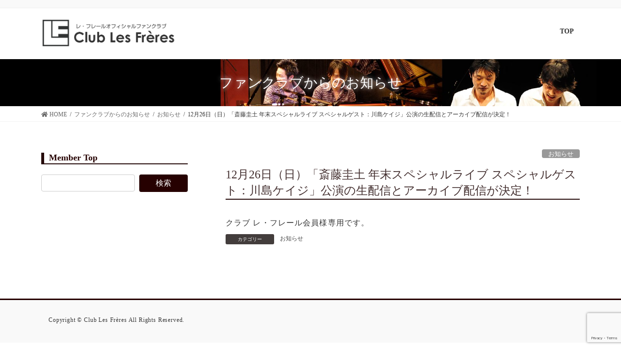

--- FILE ---
content_type: text/html; charset=UTF-8
request_url: https://clublesfreres.net/news-421/
body_size: 60461
content:
<!DOCTYPE html>
<html lang="ja">
<head>
<meta charset="utf-8">
<meta http-equiv="X-UA-Compatible" content="IE=edge">
<meta name="viewport" content="width=device-width, initial-scale=1">
<title>12月26日（日）「斎藤圭土 年末スペシャルライブ スペシャルゲスト：川島ケイジ」公演の生配信とアーカイブ配信が決定！ | Club Les Frères Members Site</title>
<meta name='robots' content='max-image-preview:large' />
<link rel='dns-prefetch' href='//webfonts.sakura.ne.jp' />
<link rel='dns-prefetch' href='//stats.wp.com' />
<link rel='dns-prefetch' href='//vjs.zencdn.net' />
<link rel='dns-prefetch' href='//use.fontawesome.com' />
<link rel='dns-prefetch' href='//i0.wp.com' />
<link rel='dns-prefetch' href='//c0.wp.com' />
<link rel='dns-prefetch' href='//v0.wordpress.com' />
<link rel="alternate" type="application/rss+xml" title="Club Les Frères Members Site &raquo; フィード" href="https://clublesfreres.net/feed/" />
<link rel="alternate" type="application/rss+xml" title="Club Les Frères Members Site &raquo; コメントフィード" href="https://clublesfreres.net/comments/feed/" />
<link rel="alternate" type="application/rss+xml" title="Club Les Frères Members Site &raquo; 12月26日（日）「斎藤圭土 年末スペシャルライブ スペシャルゲスト：川島ケイジ」公演の生配信とアーカイブ配信が決定！ のコメントのフィード" href="https://clublesfreres.net/news-421/feed/" />
<link rel="alternate" title="oEmbed (JSON)" type="application/json+oembed" href="https://clublesfreres.net/wp-json/oembed/1.0/embed?url=https%3A%2F%2Fclublesfreres.net%2Fnews-421%2F" />
<link rel="alternate" title="oEmbed (XML)" type="text/xml+oembed" href="https://clublesfreres.net/wp-json/oembed/1.0/embed?url=https%3A%2F%2Fclublesfreres.net%2Fnews-421%2F&#038;format=xml" />
<style id='wp-img-auto-sizes-contain-inline-css' type='text/css'>
img:is([sizes=auto i],[sizes^="auto," i]){contain-intrinsic-size:3000px 1500px}
/*# sourceURL=wp-img-auto-sizes-contain-inline-css */
</style>
<link rel='stylesheet' id='vkExUnit_common_style-css' href='https://clublesfreres.net/wp/wp-content/plugins/vk-all-in-one-expansion-unit/assets/css/vkExUnit_style.css?ver=9.85.0.1' type='text/css' media='all' />
<style id='vkExUnit_common_style-inline-css' type='text/css'>
:root {--ver_page_top_button_url:url(https://clublesfreres.net/wp/wp-content/plugins/vk-all-in-one-expansion-unit/assets/images/to-top-btn-icon.svg);}@font-face {font-weight: normal;font-style: normal;font-family: "vk_sns";src: url("https://clublesfreres.net/wp/wp-content/plugins/vk-all-in-one-expansion-unit/inc/sns/icons/fonts/vk_sns.eot?-bq20cj");src: url("https://clublesfreres.net/wp/wp-content/plugins/vk-all-in-one-expansion-unit/inc/sns/icons/fonts/vk_sns.eot?#iefix-bq20cj") format("embedded-opentype"),url("https://clublesfreres.net/wp/wp-content/plugins/vk-all-in-one-expansion-unit/inc/sns/icons/fonts/vk_sns.woff?-bq20cj") format("woff"),url("https://clublesfreres.net/wp/wp-content/plugins/vk-all-in-one-expansion-unit/inc/sns/icons/fonts/vk_sns.ttf?-bq20cj") format("truetype"),url("https://clublesfreres.net/wp/wp-content/plugins/vk-all-in-one-expansion-unit/inc/sns/icons/fonts/vk_sns.svg?-bq20cj#vk_sns") format("svg");}
/*# sourceURL=vkExUnit_common_style-inline-css */
</style>
<style id='wp-emoji-styles-inline-css' type='text/css'>

	img.wp-smiley, img.emoji {
		display: inline !important;
		border: none !important;
		box-shadow: none !important;
		height: 1em !important;
		width: 1em !important;
		margin: 0 0.07em !important;
		vertical-align: -0.1em !important;
		background: none !important;
		padding: 0 !important;
	}
/*# sourceURL=wp-emoji-styles-inline-css */
</style>
<style id='wp-block-library-inline-css' type='text/css'>
:root{--wp-block-synced-color:#7a00df;--wp-block-synced-color--rgb:122,0,223;--wp-bound-block-color:var(--wp-block-synced-color);--wp-editor-canvas-background:#ddd;--wp-admin-theme-color:#007cba;--wp-admin-theme-color--rgb:0,124,186;--wp-admin-theme-color-darker-10:#006ba1;--wp-admin-theme-color-darker-10--rgb:0,107,160.5;--wp-admin-theme-color-darker-20:#005a87;--wp-admin-theme-color-darker-20--rgb:0,90,135;--wp-admin-border-width-focus:2px}@media (min-resolution:192dpi){:root{--wp-admin-border-width-focus:1.5px}}.wp-element-button{cursor:pointer}:root .has-very-light-gray-background-color{background-color:#eee}:root .has-very-dark-gray-background-color{background-color:#313131}:root .has-very-light-gray-color{color:#eee}:root .has-very-dark-gray-color{color:#313131}:root .has-vivid-green-cyan-to-vivid-cyan-blue-gradient-background{background:linear-gradient(135deg,#00d084,#0693e3)}:root .has-purple-crush-gradient-background{background:linear-gradient(135deg,#34e2e4,#4721fb 50%,#ab1dfe)}:root .has-hazy-dawn-gradient-background{background:linear-gradient(135deg,#faaca8,#dad0ec)}:root .has-subdued-olive-gradient-background{background:linear-gradient(135deg,#fafae1,#67a671)}:root .has-atomic-cream-gradient-background{background:linear-gradient(135deg,#fdd79a,#004a59)}:root .has-nightshade-gradient-background{background:linear-gradient(135deg,#330968,#31cdcf)}:root .has-midnight-gradient-background{background:linear-gradient(135deg,#020381,#2874fc)}:root{--wp--preset--font-size--normal:16px;--wp--preset--font-size--huge:42px}.has-regular-font-size{font-size:1em}.has-larger-font-size{font-size:2.625em}.has-normal-font-size{font-size:var(--wp--preset--font-size--normal)}.has-huge-font-size{font-size:var(--wp--preset--font-size--huge)}.has-text-align-center{text-align:center}.has-text-align-left{text-align:left}.has-text-align-right{text-align:right}.has-fit-text{white-space:nowrap!important}#end-resizable-editor-section{display:none}.aligncenter{clear:both}.items-justified-left{justify-content:flex-start}.items-justified-center{justify-content:center}.items-justified-right{justify-content:flex-end}.items-justified-space-between{justify-content:space-between}.screen-reader-text{border:0;clip-path:inset(50%);height:1px;margin:-1px;overflow:hidden;padding:0;position:absolute;width:1px;word-wrap:normal!important}.screen-reader-text:focus{background-color:#ddd;clip-path:none;color:#444;display:block;font-size:1em;height:auto;left:5px;line-height:normal;padding:15px 23px 14px;text-decoration:none;top:5px;width:auto;z-index:100000}html :where(.has-border-color){border-style:solid}html :where([style*=border-top-color]){border-top-style:solid}html :where([style*=border-right-color]){border-right-style:solid}html :where([style*=border-bottom-color]){border-bottom-style:solid}html :where([style*=border-left-color]){border-left-style:solid}html :where([style*=border-width]){border-style:solid}html :where([style*=border-top-width]){border-top-style:solid}html :where([style*=border-right-width]){border-right-style:solid}html :where([style*=border-bottom-width]){border-bottom-style:solid}html :where([style*=border-left-width]){border-left-style:solid}html :where(img[class*=wp-image-]){height:auto;max-width:100%}:where(figure){margin:0 0 1em}html :where(.is-position-sticky){--wp-admin--admin-bar--position-offset:var(--wp-admin--admin-bar--height,0px)}@media screen and (max-width:600px){html :where(.is-position-sticky){--wp-admin--admin-bar--position-offset:0px}}
.has-text-align-justify{text-align:justify;}
.vk-cols--reverse{flex-direction:row-reverse}.vk-cols--hasbtn{margin-bottom:0}.vk-cols--hasbtn>.row>.vk_gridColumn_item,.vk-cols--hasbtn>.wp-block-column{position:relative;padding-bottom:3em;margin-bottom:var(--vk-margin-block-bottom)}.vk-cols--hasbtn>.row>.vk_gridColumn_item>.wp-block-buttons,.vk-cols--hasbtn>.row>.vk_gridColumn_item>.vk_button,.vk-cols--hasbtn>.wp-block-column>.wp-block-buttons,.vk-cols--hasbtn>.wp-block-column>.vk_button{position:absolute;bottom:0;width:100%}.vk-cols--fit.wp-block-columns{gap:0}.vk-cols--fit.wp-block-columns,.vk-cols--fit.wp-block-columns:not(.is-not-stacked-on-mobile){margin-top:0;margin-bottom:0;justify-content:space-between}.vk-cols--fit.wp-block-columns>.wp-block-column *:last-child,.vk-cols--fit.wp-block-columns:not(.is-not-stacked-on-mobile)>.wp-block-column *:last-child{margin-bottom:0}.vk-cols--fit.wp-block-columns>.wp-block-column>.wp-block-cover,.vk-cols--fit.wp-block-columns:not(.is-not-stacked-on-mobile)>.wp-block-column>.wp-block-cover{margin-top:0}.vk-cols--fit.wp-block-columns.has-background,.vk-cols--fit.wp-block-columns:not(.is-not-stacked-on-mobile).has-background{padding:0}@media(max-width: 599px){.vk-cols--fit.wp-block-columns:not(.has-background)>.wp-block-column:not(.has-background),.vk-cols--fit.wp-block-columns:not(.is-not-stacked-on-mobile):not(.has-background)>.wp-block-column:not(.has-background){padding-left:0 !important;padding-right:0 !important}}@media(min-width: 782px){.vk-cols--fit.wp-block-columns .block-editor-block-list__block.wp-block-column:not(:first-child),.vk-cols--fit.wp-block-columns>.wp-block-column:not(:first-child),.vk-cols--fit.wp-block-columns:not(.is-not-stacked-on-mobile) .block-editor-block-list__block.wp-block-column:not(:first-child),.vk-cols--fit.wp-block-columns:not(.is-not-stacked-on-mobile)>.wp-block-column:not(:first-child){margin-left:0}}@media(min-width: 600px)and (max-width: 781px){.vk-cols--fit.wp-block-columns .wp-block-column:nth-child(2n),.vk-cols--fit.wp-block-columns:not(.is-not-stacked-on-mobile) .wp-block-column:nth-child(2n){margin-left:0}.vk-cols--fit.wp-block-columns .wp-block-column:not(:only-child),.vk-cols--fit.wp-block-columns:not(.is-not-stacked-on-mobile) .wp-block-column:not(:only-child){flex-basis:50% !important}}.vk-cols--fit--gap1.wp-block-columns{gap:1px}@media(min-width: 600px)and (max-width: 781px){.vk-cols--fit--gap1.wp-block-columns .wp-block-column:not(:only-child){flex-basis:calc(50% - 1px) !important}}.vk-cols--fit.vk-cols--grid>.block-editor-block-list__block,.vk-cols--fit.vk-cols--grid>.wp-block-column,.vk-cols--fit.vk-cols--grid:not(.is-not-stacked-on-mobile)>.block-editor-block-list__block,.vk-cols--fit.vk-cols--grid:not(.is-not-stacked-on-mobile)>.wp-block-column{flex-basis:50%;box-sizing:border-box}@media(max-width: 599px){.vk-cols--fit.vk-cols--grid.vk-cols--grid--alignfull>.wp-block-column:nth-child(2)>.wp-block-cover,.vk-cols--fit.vk-cols--grid:not(.is-not-stacked-on-mobile).vk-cols--grid--alignfull>.wp-block-column:nth-child(2)>.wp-block-cover{width:100vw;margin-right:calc((100% - 100vw)/2);margin-left:calc((100% - 100vw)/2)}}@media(min-width: 600px){.vk-cols--fit.vk-cols--grid.vk-cols--grid--alignfull>.wp-block-column:nth-child(2)>.wp-block-cover,.vk-cols--fit.vk-cols--grid:not(.is-not-stacked-on-mobile).vk-cols--grid--alignfull>.wp-block-column:nth-child(2)>.wp-block-cover{margin-right:calc(100% - 50vw);width:50vw}}@media(min-width: 600px){.vk-cols--fit.vk-cols--grid.vk-cols--grid--alignfull.vk-cols--reverse>.wp-block-column,.vk-cols--fit.vk-cols--grid:not(.is-not-stacked-on-mobile).vk-cols--grid--alignfull.vk-cols--reverse>.wp-block-column{margin-left:0;margin-right:0}.vk-cols--fit.vk-cols--grid.vk-cols--grid--alignfull.vk-cols--reverse>.wp-block-column:nth-child(2)>.wp-block-cover,.vk-cols--fit.vk-cols--grid:not(.is-not-stacked-on-mobile).vk-cols--grid--alignfull.vk-cols--reverse>.wp-block-column:nth-child(2)>.wp-block-cover{margin-left:calc(100% - 50vw)}}.vk-cols--menu h2,.vk-cols--menu h3,.vk-cols--menu h4,.vk-cols--menu h5{margin-bottom:.2em;text-shadow:#000 0 0 10px}.vk-cols--menu h2:first-child,.vk-cols--menu h3:first-child,.vk-cols--menu h4:first-child,.vk-cols--menu h5:first-child{margin-top:0}.vk-cols--menu p{margin-bottom:1rem;text-shadow:#000 0 0 10px}.vk-cols--menu .wp-block-cover__inner-container:last-child{margin-bottom:0}.vk-cols--fitbnrs .wp-block-column .wp-block-cover:hover img{filter:unset}.vk-cols--fitbnrs .wp-block-column .wp-block-cover:hover{background-color:unset}.vk-cols--fitbnrs .wp-block-column .wp-block-cover:hover .wp-block-cover__image-background{filter:unset !important}.vk-cols--fitbnrs .wp-block-cover__inner-container{position:absolute;height:100%;width:100%}.vk-cols--fitbnrs .vk_button{height:100%;margin:0}.vk-cols--fitbnrs .vk_button .vk_button_btn,.vk-cols--fitbnrs .vk_button .btn{height:100%;width:100%;border:none;box-shadow:none;background-color:unset !important;transition:unset}.vk-cols--fitbnrs .vk_button .vk_button_btn:hover,.vk-cols--fitbnrs .vk_button .btn:hover{transition:unset}.vk-cols--fitbnrs .vk_button .vk_button_btn:after,.vk-cols--fitbnrs .vk_button .btn:after{border:none}.vk-cols--fitbnrs .vk_button .vk_button_link_txt{width:100%;position:absolute;top:50%;left:50%;transform:translateY(-50%) translateX(-50%);font-size:2rem;text-shadow:#000 0 0 10px}.vk-cols--fitbnrs .vk_button .vk_button_link_subCaption{width:100%;position:absolute;top:calc(50% + 2.2em);left:50%;transform:translateY(-50%) translateX(-50%);text-shadow:#000 0 0 10px}@media(min-width: 992px){.vk-cols--media.wp-block-columns{gap:3rem}}.vk-fit-map iframe{position:relative;margin-bottom:0;display:block;max-height:400px;width:100vw}.vk-fit-map.alignfull div[class*=__inner-container],.vk-fit-map.alignwide div[class*=__inner-container]{max-width:100%}:root{--vk-color-th-bg-bright: rgba( 0, 0, 0, 0.05 )}.vk-table--th--width25 :where(tr>*:first-child){width:25%}.vk-table--th--width30 :where(tr>*:first-child){width:30%}.vk-table--th--width35 :where(tr>*:first-child){width:35%}.vk-table--th--width40 :where(tr>*:first-child){width:40%}.vk-table--th--bg-bright :where(tr>*:first-child){background-color:var(--vk-color-th-bg-bright)}@media(max-width: 599px){.vk-table--mobile-block :is(th,td){width:100%;display:block;border-top:none}}.vk-table--width--th25 :where(tr>*:first-child){width:25%}.vk-table--width--th30 :where(tr>*:first-child){width:30%}.vk-table--width--th35 :where(tr>*:first-child){width:35%}.vk-table--width--th40 :where(tr>*:first-child){width:40%}.no-margin{margin:0}@media(max-width: 599px){.wp-block-image.vk-aligncenter--mobile>.alignright{float:none;margin-left:auto;margin-right:auto}.vk-no-padding-horizontal--mobile{padding-left:0 !important;padding-right:0 !important}}
/* VK Color Palettes */

/*# sourceURL=wp-block-library-inline-css */
</style><style id='global-styles-inline-css' type='text/css'>
:root{--wp--preset--aspect-ratio--square: 1;--wp--preset--aspect-ratio--4-3: 4/3;--wp--preset--aspect-ratio--3-4: 3/4;--wp--preset--aspect-ratio--3-2: 3/2;--wp--preset--aspect-ratio--2-3: 2/3;--wp--preset--aspect-ratio--16-9: 16/9;--wp--preset--aspect-ratio--9-16: 9/16;--wp--preset--color--black: #000000;--wp--preset--color--cyan-bluish-gray: #abb8c3;--wp--preset--color--white: #ffffff;--wp--preset--color--pale-pink: #f78da7;--wp--preset--color--vivid-red: #cf2e2e;--wp--preset--color--luminous-vivid-orange: #ff6900;--wp--preset--color--luminous-vivid-amber: #fcb900;--wp--preset--color--light-green-cyan: #7bdcb5;--wp--preset--color--vivid-green-cyan: #00d084;--wp--preset--color--pale-cyan-blue: #8ed1fc;--wp--preset--color--vivid-cyan-blue: #0693e3;--wp--preset--color--vivid-purple: #9b51e0;--wp--preset--gradient--vivid-cyan-blue-to-vivid-purple: linear-gradient(135deg,rgb(6,147,227) 0%,rgb(155,81,224) 100%);--wp--preset--gradient--light-green-cyan-to-vivid-green-cyan: linear-gradient(135deg,rgb(122,220,180) 0%,rgb(0,208,130) 100%);--wp--preset--gradient--luminous-vivid-amber-to-luminous-vivid-orange: linear-gradient(135deg,rgb(252,185,0) 0%,rgb(255,105,0) 100%);--wp--preset--gradient--luminous-vivid-orange-to-vivid-red: linear-gradient(135deg,rgb(255,105,0) 0%,rgb(207,46,46) 100%);--wp--preset--gradient--very-light-gray-to-cyan-bluish-gray: linear-gradient(135deg,rgb(238,238,238) 0%,rgb(169,184,195) 100%);--wp--preset--gradient--cool-to-warm-spectrum: linear-gradient(135deg,rgb(74,234,220) 0%,rgb(151,120,209) 20%,rgb(207,42,186) 40%,rgb(238,44,130) 60%,rgb(251,105,98) 80%,rgb(254,248,76) 100%);--wp--preset--gradient--blush-light-purple: linear-gradient(135deg,rgb(255,206,236) 0%,rgb(152,150,240) 100%);--wp--preset--gradient--blush-bordeaux: linear-gradient(135deg,rgb(254,205,165) 0%,rgb(254,45,45) 50%,rgb(107,0,62) 100%);--wp--preset--gradient--luminous-dusk: linear-gradient(135deg,rgb(255,203,112) 0%,rgb(199,81,192) 50%,rgb(65,88,208) 100%);--wp--preset--gradient--pale-ocean: linear-gradient(135deg,rgb(255,245,203) 0%,rgb(182,227,212) 50%,rgb(51,167,181) 100%);--wp--preset--gradient--electric-grass: linear-gradient(135deg,rgb(202,248,128) 0%,rgb(113,206,126) 100%);--wp--preset--gradient--midnight: linear-gradient(135deg,rgb(2,3,129) 0%,rgb(40,116,252) 100%);--wp--preset--font-size--small: 13px;--wp--preset--font-size--medium: 20px;--wp--preset--font-size--large: 36px;--wp--preset--font-size--x-large: 42px;--wp--preset--spacing--20: 0.44rem;--wp--preset--spacing--30: 0.67rem;--wp--preset--spacing--40: 1rem;--wp--preset--spacing--50: 1.5rem;--wp--preset--spacing--60: 2.25rem;--wp--preset--spacing--70: 3.38rem;--wp--preset--spacing--80: 5.06rem;--wp--preset--shadow--natural: 6px 6px 9px rgba(0, 0, 0, 0.2);--wp--preset--shadow--deep: 12px 12px 50px rgba(0, 0, 0, 0.4);--wp--preset--shadow--sharp: 6px 6px 0px rgba(0, 0, 0, 0.2);--wp--preset--shadow--outlined: 6px 6px 0px -3px rgb(255, 255, 255), 6px 6px rgb(0, 0, 0);--wp--preset--shadow--crisp: 6px 6px 0px rgb(0, 0, 0);}:where(.is-layout-flex){gap: 0.5em;}:where(.is-layout-grid){gap: 0.5em;}body .is-layout-flex{display: flex;}.is-layout-flex{flex-wrap: wrap;align-items: center;}.is-layout-flex > :is(*, div){margin: 0;}body .is-layout-grid{display: grid;}.is-layout-grid > :is(*, div){margin: 0;}:where(.wp-block-columns.is-layout-flex){gap: 2em;}:where(.wp-block-columns.is-layout-grid){gap: 2em;}:where(.wp-block-post-template.is-layout-flex){gap: 1.25em;}:where(.wp-block-post-template.is-layout-grid){gap: 1.25em;}.has-black-color{color: var(--wp--preset--color--black) !important;}.has-cyan-bluish-gray-color{color: var(--wp--preset--color--cyan-bluish-gray) !important;}.has-white-color{color: var(--wp--preset--color--white) !important;}.has-pale-pink-color{color: var(--wp--preset--color--pale-pink) !important;}.has-vivid-red-color{color: var(--wp--preset--color--vivid-red) !important;}.has-luminous-vivid-orange-color{color: var(--wp--preset--color--luminous-vivid-orange) !important;}.has-luminous-vivid-amber-color{color: var(--wp--preset--color--luminous-vivid-amber) !important;}.has-light-green-cyan-color{color: var(--wp--preset--color--light-green-cyan) !important;}.has-vivid-green-cyan-color{color: var(--wp--preset--color--vivid-green-cyan) !important;}.has-pale-cyan-blue-color{color: var(--wp--preset--color--pale-cyan-blue) !important;}.has-vivid-cyan-blue-color{color: var(--wp--preset--color--vivid-cyan-blue) !important;}.has-vivid-purple-color{color: var(--wp--preset--color--vivid-purple) !important;}.has-black-background-color{background-color: var(--wp--preset--color--black) !important;}.has-cyan-bluish-gray-background-color{background-color: var(--wp--preset--color--cyan-bluish-gray) !important;}.has-white-background-color{background-color: var(--wp--preset--color--white) !important;}.has-pale-pink-background-color{background-color: var(--wp--preset--color--pale-pink) !important;}.has-vivid-red-background-color{background-color: var(--wp--preset--color--vivid-red) !important;}.has-luminous-vivid-orange-background-color{background-color: var(--wp--preset--color--luminous-vivid-orange) !important;}.has-luminous-vivid-amber-background-color{background-color: var(--wp--preset--color--luminous-vivid-amber) !important;}.has-light-green-cyan-background-color{background-color: var(--wp--preset--color--light-green-cyan) !important;}.has-vivid-green-cyan-background-color{background-color: var(--wp--preset--color--vivid-green-cyan) !important;}.has-pale-cyan-blue-background-color{background-color: var(--wp--preset--color--pale-cyan-blue) !important;}.has-vivid-cyan-blue-background-color{background-color: var(--wp--preset--color--vivid-cyan-blue) !important;}.has-vivid-purple-background-color{background-color: var(--wp--preset--color--vivid-purple) !important;}.has-black-border-color{border-color: var(--wp--preset--color--black) !important;}.has-cyan-bluish-gray-border-color{border-color: var(--wp--preset--color--cyan-bluish-gray) !important;}.has-white-border-color{border-color: var(--wp--preset--color--white) !important;}.has-pale-pink-border-color{border-color: var(--wp--preset--color--pale-pink) !important;}.has-vivid-red-border-color{border-color: var(--wp--preset--color--vivid-red) !important;}.has-luminous-vivid-orange-border-color{border-color: var(--wp--preset--color--luminous-vivid-orange) !important;}.has-luminous-vivid-amber-border-color{border-color: var(--wp--preset--color--luminous-vivid-amber) !important;}.has-light-green-cyan-border-color{border-color: var(--wp--preset--color--light-green-cyan) !important;}.has-vivid-green-cyan-border-color{border-color: var(--wp--preset--color--vivid-green-cyan) !important;}.has-pale-cyan-blue-border-color{border-color: var(--wp--preset--color--pale-cyan-blue) !important;}.has-vivid-cyan-blue-border-color{border-color: var(--wp--preset--color--vivid-cyan-blue) !important;}.has-vivid-purple-border-color{border-color: var(--wp--preset--color--vivid-purple) !important;}.has-vivid-cyan-blue-to-vivid-purple-gradient-background{background: var(--wp--preset--gradient--vivid-cyan-blue-to-vivid-purple) !important;}.has-light-green-cyan-to-vivid-green-cyan-gradient-background{background: var(--wp--preset--gradient--light-green-cyan-to-vivid-green-cyan) !important;}.has-luminous-vivid-amber-to-luminous-vivid-orange-gradient-background{background: var(--wp--preset--gradient--luminous-vivid-amber-to-luminous-vivid-orange) !important;}.has-luminous-vivid-orange-to-vivid-red-gradient-background{background: var(--wp--preset--gradient--luminous-vivid-orange-to-vivid-red) !important;}.has-very-light-gray-to-cyan-bluish-gray-gradient-background{background: var(--wp--preset--gradient--very-light-gray-to-cyan-bluish-gray) !important;}.has-cool-to-warm-spectrum-gradient-background{background: var(--wp--preset--gradient--cool-to-warm-spectrum) !important;}.has-blush-light-purple-gradient-background{background: var(--wp--preset--gradient--blush-light-purple) !important;}.has-blush-bordeaux-gradient-background{background: var(--wp--preset--gradient--blush-bordeaux) !important;}.has-luminous-dusk-gradient-background{background: var(--wp--preset--gradient--luminous-dusk) !important;}.has-pale-ocean-gradient-background{background: var(--wp--preset--gradient--pale-ocean) !important;}.has-electric-grass-gradient-background{background: var(--wp--preset--gradient--electric-grass) !important;}.has-midnight-gradient-background{background: var(--wp--preset--gradient--midnight) !important;}.has-small-font-size{font-size: var(--wp--preset--font-size--small) !important;}.has-medium-font-size{font-size: var(--wp--preset--font-size--medium) !important;}.has-large-font-size{font-size: var(--wp--preset--font-size--large) !important;}.has-x-large-font-size{font-size: var(--wp--preset--font-size--x-large) !important;}
/*# sourceURL=global-styles-inline-css */
</style>

<style id='classic-theme-styles-inline-css' type='text/css'>
/*! This file is auto-generated */
.wp-block-button__link{color:#fff;background-color:#32373c;border-radius:9999px;box-shadow:none;text-decoration:none;padding:calc(.667em + 2px) calc(1.333em + 2px);font-size:1.125em}.wp-block-file__button{background:#32373c;color:#fff;text-decoration:none}
/*# sourceURL=/wp-includes/css/classic-themes.min.css */
</style>
<link rel='stylesheet' id='contact-form-7-css' href='https://clublesfreres.net/wp/wp-content/plugins/contact-form-7/includes/css/styles.css?ver=5.7.1' type='text/css' media='all' />
<link rel='stylesheet' id='pz-linkcard-css' href='//clublesfreres.net/wp/wp-content/uploads/pz-linkcard/style.css?ver=2.4.7.258' type='text/css' media='all' />
<link rel='stylesheet' id='videojs-plugin-css' href='https://clublesfreres.net/wp/wp-content/plugins/videojs-html5-video-player-for-wordpress/plugin-styles.css?ver=9d76cf2204fe3bbf71983b3e02f05384' type='text/css' media='all' />
<link rel='stylesheet' id='videojs-css' href='//vjs.zencdn.net/4.5/video-js.css?ver=9d76cf2204fe3bbf71983b3e02f05384' type='text/css' media='all' />
<link rel='stylesheet' id='vk-swiper-style-css' href='https://clublesfreres.net/wp/wp-content/plugins/vk-blocks-pro/inc/vk-swiper/package/assets/css/swiper-bundle.min.css?ver=6.8.0' type='text/css' media='all' />
<link rel='stylesheet' id='whats-new-style-css' href='https://clublesfreres.net/wp/wp-content/plugins/whats-new-genarator/whats-new.css?ver=2.0.2' type='text/css' media='all' />
<link rel='stylesheet' id='js-archive-list-css' href='https://clublesfreres.net/wp/wp-content/plugins/jquery-archive-list-widget/assets/css/jal.css?ver=5.0.1' type='text/css' media='all' />
<link rel='stylesheet' id='bootstrap-4-style-css' href='https://clublesfreres.net/wp/wp-content/themes/lightning-pro/library/bootstrap-4/css/bootstrap.min.css?ver=4.5.0' type='text/css' media='all' />
<link rel='stylesheet' id='lightning-common-style-css' href='https://clublesfreres.net/wp/wp-content/themes/lightning-pro/assets/css/common.css?ver=8.17.5' type='text/css' media='all' />
<style id='lightning-common-style-inline-css' type='text/css'>
/* vk-mobile-nav */:root {--vk-mobile-nav-menu-btn-bg-src: url("https://clublesfreres.net/wp/wp-content/themes/lightning-pro/inc/vk-mobile-nav/package/images/vk-menu-btn-black.svg");--vk-mobile-nav-menu-btn-close-bg-src: url("https://clublesfreres.net/wp/wp-content/themes/lightning-pro/inc/vk-mobile-nav/package/images/vk-menu-close-black.svg");--vk-menu-acc-icon-open-black-bg-src: url("https://clublesfreres.net/wp/wp-content/themes/lightning-pro/inc/vk-mobile-nav/package/images/vk-menu-acc-icon-open-black.svg");--vk-menu-acc-icon-open-white-bg-src: url("https://clublesfreres.net/wp/wp-content/themes/lightning-pro/inc/vk-mobile-nav/package/images/vk-menu-acc-icon-open-white.svg");--vk-menu-acc-icon-close-black-bg-src: url("https://clublesfreres.net/wp/wp-content/themes/lightning-pro/inc/vk-mobile-nav/package/images/vk-menu-close-black.svg");--vk-menu-acc-icon-close-white-bg-src: url("https://clublesfreres.net/wp/wp-content/themes/lightning-pro/inc/vk-mobile-nav/package/images/vk-menu-close-white.svg");}
/*# sourceURL=lightning-common-style-inline-css */
</style>
<link rel='stylesheet' id='lightning-design-style-css' href='https://clublesfreres.net/wp/wp-content/themes/lightning-pro/design-skin/origin2/css/style.css?ver=8.17.5' type='text/css' media='all' />
<style id='lightning-design-style-inline-css' type='text/css'>
/* ltg common custom */:root {--vk-menu-acc-btn-border-color:#333;--vk-color-primary:#260101;--color-key:#260101;--wp--preset--color--vk-color-primary:#260101;--color-key-dark:#260b0b;}.bbp-submit-wrapper .button.submit { background-color:#260b0b ; }.bbp-submit-wrapper .button.submit:hover { background-color:#260101 ; }.veu_color_txt_key { color:#260b0b ; }.veu_color_bg_key { background-color:#260b0b ; }.veu_color_border_key { border-color:#260b0b ; }.btn-default { border-color:#260101;color:#260101;}.btn-default:focus,.btn-default:hover { border-color:#260101;background-color: #260101; }.wp-block-search__button,.btn-primary { background-color:#260101;border-color:#260b0b; }.wp-block-search__button:focus,.wp-block-search__button:hover,.btn-primary:not(:disabled):not(.disabled):active,.btn-primary:focus,.btn-primary:hover { background-color:#260b0b;border-color:#260101; }.btn-outline-primary { color : #260101 ; border-color:#260101; }.btn-outline-primary:not(:disabled):not(.disabled):active,.btn-outline-primary:focus,.btn-outline-primary:hover { color : #fff; background-color:#260101;border-color:#260b0b; }a { color:#337ab7; }/* sidebar child menu display */.localNav ul ul.children{ display:none; }.localNav ul li.current_page_ancestor ul.children,.localNav ul li.current_page_item ul.children,.localNav ul li.current-cat ul.children{ display:block; }/* ExUnit widget ( child page list widget and so on ) */.localNavi ul.children{ display:none; }.localNavi li.current_page_ancestor ul.children,.localNavi li.current_page_item ul.children,.localNavi li.current-cat ul.children{ display:block; }
/* page header */:root{--vk-page-header-url : url(https://clublesfreres.net/wp/wp-content/uploads/2022/03/top-0007.jpg);}@media ( max-width:575.98px ){:root{--vk-page-header-url : url(https://clublesfreres.net/wp/wp-content/uploads/2022/03/top-0007.jpg);}}.page-header{ position:relative;color:#ffffff;text-shadow:0px 0px 10px #ffffff;background-color:#ffffff;background: var(--vk-page-header-url, url(https://clublesfreres.net/wp/wp-content/uploads/2022/03/top-0007.jpg) ) no-repeat 50% center;background-size: cover;}
.vk-campaign-text{background:#eab010;color:#fff;}.vk-campaign-text_btn,.vk-campaign-text_btn:link,.vk-campaign-text_btn:visited,.vk-campaign-text_btn:focus,.vk-campaign-text_btn:active{background:#fff;color:#4c4c4c;}a.vk-campaign-text_btn:hover{background:#eab010;color:#fff;}.vk-campaign-text_link,.vk-campaign-text_link:link,.vk-campaign-text_link:hover,.vk-campaign-text_link:visited,.vk-campaign-text_link:active,.vk-campaign-text_link:focus{color:#fff;}
.media .media-body .media-heading a:hover { color:#260101; }@media (min-width: 768px){.gMenu > li:before,.gMenu > li.menu-item-has-children::after { border-bottom-color:#260b0b }.gMenu li li { background-color:#260b0b }.gMenu li li a:hover { background-color:#260101; }} /* @media (min-width: 768px) */h2,.mainSection-title { border-top-color:#260101; }h3:after,.subSection-title:after { border-bottom-color:#260101; }ul.page-numbers li span.page-numbers.current,.page-link dl .post-page-numbers.current { background-color:#260101; }.pager li > a { border-color:#260101;color:#260101;}.pager li > a:hover { background-color:#260101;color:#fff;}.siteFooter { border-top-color:#260101; }dt { border-left-color:#260101; }:root {--g_nav_main_acc_icon_open_url:url(https://clublesfreres.net/wp/wp-content/themes/lightning-pro/inc/vk-mobile-nav/package/images/vk-menu-acc-icon-open-black.svg);--g_nav_main_acc_icon_close_url: url(https://clublesfreres.net/wp/wp-content/themes/lightning-pro/inc/vk-mobile-nav/package/images/vk-menu-close-black.svg);--g_nav_sub_acc_icon_open_url: url(https://clublesfreres.net/wp/wp-content/themes/lightning-pro/inc/vk-mobile-nav/package/images/vk-menu-acc-icon-open-white.svg);--g_nav_sub_acc_icon_close_url: url(https://clublesfreres.net/wp/wp-content/themes/lightning-pro/inc/vk-mobile-nav/package/images/vk-menu-close-white.svg);}
/*# sourceURL=lightning-design-style-inline-css */
</style>
<link rel='stylesheet' id='vk-font-awesome-css' href='https://clublesfreres.net/wp/wp-content/plugins/vk-all-in-one-expansion-unit/vendor/vektor-inc/font-awesome-versions/src/versions/6/css/all.min.css?ver=6.1.0' type='text/css' media='all' />
<link rel='stylesheet' id='vk-blocks-build-css-css' href='https://clublesfreres.net/wp/wp-content/plugins/vk-blocks-pro/build/block-build.css?ver=1.48.0.1' type='text/css' media='all' />
<style id='vk-blocks-build-css-inline-css' type='text/css'>
:root {--vk_flow-arrow: url(https://clublesfreres.net/wp/wp-content/plugins/vk-blocks-pro/inc/vk-blocks/images/arrow_bottom.svg);--vk_image-mask-wave01: url(https://clublesfreres.net/wp/wp-content/plugins/vk-blocks-pro/inc/vk-blocks/images/wave01.svg);--vk_image-mask-wave02: url(https://clublesfreres.net/wp/wp-content/plugins/vk-blocks-pro/inc/vk-blocks/images/wave02.svg);--vk_image-mask-wave03: url(https://clublesfreres.net/wp/wp-content/plugins/vk-blocks-pro/inc/vk-blocks/images/wave03.svg);--vk_image-mask-wave04: url(https://clublesfreres.net/wp/wp-content/plugins/vk-blocks-pro/inc/vk-blocks/images/wave04.svg);}

	:root {

		--vk-balloon-border-width:1px;

		--vk-balloon-speech-offset:-12px;
	}
	
/*# sourceURL=vk-blocks-build-css-inline-css */
</style>
<link rel='stylesheet' id='wp-members-css' href='https://clublesfreres.net/wp/wp-content/plugins/wp-members/assets/css/forms/generic-no-float.min.css?ver=3.4.6' type='text/css' media='all' />
<link rel='stylesheet' id='lightning-theme-style-css' href='https://clublesfreres.net/wp/wp-content/themes/CLF/style.css?ver=8.17.5' type='text/css' media='all' />
<link rel='stylesheet' id='vk-media-posts-style-css' href='https://clublesfreres.net/wp/wp-content/themes/lightning-pro/inc/media-posts/package/css/media-posts.css?ver=1.2' type='text/css' media='all' />
<link rel='stylesheet' id='font-awesome-official-css' href='https://use.fontawesome.com/releases/v5.15.4/css/all.css' type='text/css' media='all' integrity="sha384-DyZ88mC6Up2uqS4h/KRgHuoeGwBcD4Ng9SiP4dIRy0EXTlnuz47vAwmeGwVChigm" crossorigin="anonymous" />
<link rel='stylesheet' id='font-awesome-official-v4shim-css' href='https://use.fontawesome.com/releases/v5.15.4/css/v4-shims.css' type='text/css' media='all' integrity="sha384-Vq76wejb3QJM4nDatBa5rUOve+9gkegsjCebvV/9fvXlGWo4HCMR4cJZjjcF6Viv" crossorigin="anonymous" />
<style id='font-awesome-official-v4shim-inline-css' type='text/css'>
@font-face {
font-family: "FontAwesome";
font-display: block;
src: url("https://use.fontawesome.com/releases/v5.15.4/webfonts/fa-brands-400.eot"),
		url("https://use.fontawesome.com/releases/v5.15.4/webfonts/fa-brands-400.eot?#iefix") format("embedded-opentype"),
		url("https://use.fontawesome.com/releases/v5.15.4/webfonts/fa-brands-400.woff2") format("woff2"),
		url("https://use.fontawesome.com/releases/v5.15.4/webfonts/fa-brands-400.woff") format("woff"),
		url("https://use.fontawesome.com/releases/v5.15.4/webfonts/fa-brands-400.ttf") format("truetype"),
		url("https://use.fontawesome.com/releases/v5.15.4/webfonts/fa-brands-400.svg#fontawesome") format("svg");
}

@font-face {
font-family: "FontAwesome";
font-display: block;
src: url("https://use.fontawesome.com/releases/v5.15.4/webfonts/fa-solid-900.eot"),
		url("https://use.fontawesome.com/releases/v5.15.4/webfonts/fa-solid-900.eot?#iefix") format("embedded-opentype"),
		url("https://use.fontawesome.com/releases/v5.15.4/webfonts/fa-solid-900.woff2") format("woff2"),
		url("https://use.fontawesome.com/releases/v5.15.4/webfonts/fa-solid-900.woff") format("woff"),
		url("https://use.fontawesome.com/releases/v5.15.4/webfonts/fa-solid-900.ttf") format("truetype"),
		url("https://use.fontawesome.com/releases/v5.15.4/webfonts/fa-solid-900.svg#fontawesome") format("svg");
}

@font-face {
font-family: "FontAwesome";
font-display: block;
src: url("https://use.fontawesome.com/releases/v5.15.4/webfonts/fa-regular-400.eot"),
		url("https://use.fontawesome.com/releases/v5.15.4/webfonts/fa-regular-400.eot?#iefix") format("embedded-opentype"),
		url("https://use.fontawesome.com/releases/v5.15.4/webfonts/fa-regular-400.woff2") format("woff2"),
		url("https://use.fontawesome.com/releases/v5.15.4/webfonts/fa-regular-400.woff") format("woff"),
		url("https://use.fontawesome.com/releases/v5.15.4/webfonts/fa-regular-400.ttf") format("truetype"),
		url("https://use.fontawesome.com/releases/v5.15.4/webfonts/fa-regular-400.svg#fontawesome") format("svg");
unicode-range: U+F004-F005,U+F007,U+F017,U+F022,U+F024,U+F02E,U+F03E,U+F044,U+F057-F059,U+F06E,U+F070,U+F075,U+F07B-F07C,U+F080,U+F086,U+F089,U+F094,U+F09D,U+F0A0,U+F0A4-F0A7,U+F0C5,U+F0C7-F0C8,U+F0E0,U+F0EB,U+F0F3,U+F0F8,U+F0FE,U+F111,U+F118-F11A,U+F11C,U+F133,U+F144,U+F146,U+F14A,U+F14D-F14E,U+F150-F152,U+F15B-F15C,U+F164-F165,U+F185-F186,U+F191-F192,U+F1AD,U+F1C1-F1C9,U+F1CD,U+F1D8,U+F1E3,U+F1EA,U+F1F6,U+F1F9,U+F20A,U+F247-F249,U+F24D,U+F254-F25B,U+F25D,U+F267,U+F271-F274,U+F279,U+F28B,U+F28D,U+F2B5-F2B6,U+F2B9,U+F2BB,U+F2BD,U+F2C1-F2C2,U+F2D0,U+F2D2,U+F2DC,U+F2ED,U+F328,U+F358-F35B,U+F3A5,U+F3D1,U+F410,U+F4AD;
}
/*# sourceURL=font-awesome-official-v4shim-inline-css */
</style>
<link rel='stylesheet' id='jetpack_css-css' href='https://c0.wp.com/p/jetpack/12.1.2/css/jetpack.css' type='text/css' media='all' />
<script type="text/javascript" src="https://c0.wp.com/c/6.9/wp-includes/js/jquery/jquery.min.js" id="jquery-core-js"></script>
<script type="text/javascript" src="https://c0.wp.com/c/6.9/wp-includes/js/jquery/jquery-migrate.min.js" id="jquery-migrate-js"></script>
<script type="text/javascript" src="https://clublesfreres.net/wp/wp-content/plugins/jquery-vertical-accordion-menu/js/jquery.hoverIntent.minified.js?ver=9d76cf2204fe3bbf71983b3e02f05384" id="jqueryhoverintent-js"></script>
<script type="text/javascript" src="https://clublesfreres.net/wp/wp-content/plugins/jquery-vertical-accordion-menu/js/jquery.cookie.js?ver=9d76cf2204fe3bbf71983b3e02f05384" id="jquerycookie-js"></script>
<script type="text/javascript" src="https://clublesfreres.net/wp/wp-content/plugins/jquery-vertical-accordion-menu/js/jquery.dcjqaccordion.2.9.js?ver=9d76cf2204fe3bbf71983b3e02f05384" id="dcjqaccordion-js"></script>
<script type="text/javascript" src="//webfonts.sakura.ne.jp/js/sakurav3.js?fadein=0&amp;ver=3.1.0" id="typesquare_std-js"></script>
<link rel="https://api.w.org/" href="https://clublesfreres.net/wp-json/" /><link rel="alternate" title="JSON" type="application/json" href="https://clublesfreres.net/wp-json/wp/v2/posts/9720" /><link rel="EditURI" type="application/rsd+xml" title="RSD" href="https://clublesfreres.net/wp/xmlrpc.php?rsd" />

<link rel="canonical" href="https://clublesfreres.net/news-421/" />
<link rel='shortlink' href='https://clublesfreres.net/?p=9720' />
<style type='text/css'>section.widget ul li:lang(ja),.widget-content ul li{ font-family: 'UD新ゴ R';}</style>
<style type='text/css'>h1,h2,h3,h1:lang(ja),h2:lang(ja),h3:lang(ja),.entry-title:lang(ja){ font-family: "フォーク M";}h4,h5,h6,h4:lang(ja),h5:lang(ja),h6:lang(ja),div.entry-meta span:lang(ja),footer.entry-footer span:lang(ja){ font-family: "ナウ-GM";}.hentry,.entry-content p,.post-inner.entry-content p,#comments div:lang(ja){ font-family: "UD新ゴ R";}strong,b,#comments .comment-author .fn:lang(ja){ font-family: "UD新ゴ M";}</style>
		<script type="text/javascript"> document.createElement("video");document.createElement("audio");document.createElement("track"); </script>
			<style>img#wpstats{display:none}</style>
		<style id="lightning-color-custom-for-plugins" type="text/css">/* ltg theme common */.color_key_bg,.color_key_bg_hover:hover{background-color: #260101;}.color_key_txt,.color_key_txt_hover:hover{color: #260101;}.color_key_border,.color_key_border_hover:hover{border-color: #260101;}.color_key_dark_bg,.color_key_dark_bg_hover:hover{background-color: #260b0b;}.color_key_dark_txt,.color_key_dark_txt_hover:hover{color: #260b0b;}.color_key_dark_border,.color_key_dark_border_hover:hover{border-color: #260b0b;}</style><meta name="description" content="12月26日（日）「斎藤圭土 年末スペシャルライブ　スペシャルゲスト：川島ケイジ」の生配信とアーカイブ配信が決&hellip;" />
<style type="text/css">.broken_link, a.broken_link {
	text-decoration: line-through;
}</style><link rel="icon" href="https://i0.wp.com/clublesfreres.net/images/2022/02/cropped-icon-2.png?fit=32%2C32&#038;ssl=1" sizes="32x32" />
<link rel="icon" href="https://i0.wp.com/clublesfreres.net/images/2022/02/cropped-icon-2.png?fit=192%2C192&#038;ssl=1" sizes="192x192" />
<link rel="apple-touch-icon" href="https://i0.wp.com/clublesfreres.net/images/2022/02/cropped-icon-2.png?fit=180%2C180&#038;ssl=1" />
<meta name="msapplication-TileImage" content="https://i0.wp.com/clublesfreres.net/images/2022/02/cropped-icon-2.png?fit=270%2C270&#038;ssl=1" />
		<style type="text/css" id="wp-custom-css">
			/*ヘッダー*/
.navbar-brand img {
    max-height: 60px;margin-bottom:5px
}

body {
   color: #333333;
	font-family: "UD新ゴ R";
    font-size: 16px;
}


p {
    font-size: 100%;
    line-height: 1.5;
    margin-bottom: 0.3em;
    text-align: justify;
	color: #333333;
	font-family: "UD新ゴ R";
}

.h3, .subSection-title, h3 {
    padding-bottom: 2px;
    position: relative;
	font-size:1.15em;
}

h6,h6:lang(ja)  {
    font-size: 0.85em;
	letter-spacing:0.04em;
line-height: 1.5;
    margin-top: 0.05em;
    text-align: justify;
	color: #333333;
	background-color:#e3e3e3;
	padding:0.5em 0.5em 0.5em 0.5em;
		font-family: "UD新ゴ R";
}

/*リンクの色*/
a {
	color:#1e50a2;
}
a:hover {
	color: #d7003a;
}
a:visited {
	color: #2a83a2;
}

/*サブタイトル下ライン*/
.subSection-title, h3 {
    border-bottom: 2px solid #260101;
	margin-bottom:1rem;
}

/*P下余白*/
h3:after, .subSection-title:after {
    border-bottom: 0px solid#260101;	
}

/*投稿ページリスト*/
/*記事ページメタ左*/
h5, h5:lang(ja), div.entry-meta span:lang(ja), footer.entry-footer span:lang(ja) {
    font-family: "UD新ゴ R";
	  color:  #ffffff;
}

/*一番上のライン消す*/
.media:first-child {
    border-top: 0px solid #e5e5e5;
}

/* 記事タイトルのスタイルシートを変更 */
h1.entry-title {border-bottom: #260B0B 2px solid; 
font-size:150%;
color:#432f2f;}

h2 {
	font-size:32px;
}

.media .media-body .media-heading a {
    color: #432f2f;
}

/*投稿ページ開いたあと*/
p {font-size: 100%;
    line-height: 1.6;
letter-spacing:0.07em;
	    margin-bottom: 0.5em;
	text-align:justify;
	
}

/*記事タイトル茶色線下消す*/
.mainSection header {
    position: relative;
    border-bottom: 0px solid #e5e5e5;
}

h3:after, .subSection-title:after {
    border-bottom: 0px solid#260101;
}

/*ヘッダ側メタ*/
element.style {
    background-color: #999999;
    border: none;
    color: #ffffff;
}

/*フッター側メタ*/
.entry-meta-dataList dt {
    float: left;
    background-color: #433d3c;
    color: #fff;
    font-size: 10px;
    line-height: 1.1em;
    padding: 5px 8px;
    font-weight: lighter;
    text-align:center;
    border: none;
}

/*ウィジェット*/
/*第一階層タイトル*/
.widget .subSection-title {
   font-size: 110%;
	color: #260101;
	font-family: "フォーク M";
}

/*ウィジェット間*/
.subSection .widget {
    margin-bottom: 1.3em;
}

/*ウィジェットリスト*/
.widget_archive ul li a, .widget_categories ul li a, .widget_link_list ul li a, .widget_nav_menu ul li a, .widget_pages ul li a, .widget_recent_entries ul li a {
    display: block;
    padding: 7px 0.5em 6px;
    border-bottom: 1px solid #e5e5e5;
    color: #232323;
    -webkit-box-shadow: 0 1px 0 rgb(255 255 255 / 90%);
    box-shadow: 0 1px 0 rgb(255 255 255 / 90%);
	  font-family: "UD新ゴ R";
	    font-size: 105%;
}

/*メニュープルダウン*/
ul.gMenu ul li a {
    display: block;
    overflow: hidden;
    padding: px 1em 5px 2em;
    width: auto;
	font-family: "UD新ゴ R";
	 font-size: 85%;
}

/* ウィジェット見出し装飾*/
h1.widget-title {border-left: #260B0B 6px solid; border-bottom: #260B0B 2px solid; padding: 0px 0px 1px 10px; font-size: 15pt; font-weight: bold;}
/*本文はp*/

/*チケット*/
.veu_postList .postList a {
    color: #333333;
    text-decoration: none;
    font-family: "UD新ゴ R";
    font-size: 16px;
}

/*メインセクション（右）*/
.page .entry-body {
    padding-top: 0em;
}

/*記事セクション間隔調整*/
@media (min-width: 992px)
.siteContent .mainSection {
    float: right;
    padding-left: 2em;
}

/*サイト高さそろえ*/
.subSection {
    display: block;
    padding-top: 0.5em;
}

/*ログインフォーム*/
legend{
    font-size: 24px;
    line-height: 1;
    font-weight: 700;
    margin-bottom: 10px;
    width: 100%;
    display: none;
}

label {
    display: inline-block;
    max-width: 100%;
    margin-bottom: 5px;
    font-family: "UD新ゴ M";
}

/*前の記事非表示*/
.postNextPrev {
    position: relative;
    margin-bottom: 3rem;
    display: none;
}		</style>
		<!-- [ VK All in One Expansion Unit Article Structure Data ] --><script type="application/ld+json">{"@context":"https://schema.org/","@type":"Article","headline":"12月26日（日）「斎藤圭土 年末スペシャルライブ スペシャルゲスト：川島ケイジ」公演の生配信とアーカイブ配信が決定！","image":"","datePublished":"2021-12-13T12:00:48+09:00","dateModified":"2022-02-12T11:03:41+09:00","author":{"@type":"","name":"CLF事務局","url":"https://clublesfreres.net/","sameAs":""}}</script><!-- [ / VK All in One Expansion Unit Article Structure Data ] -->
</head>
<body class="wp-singular post-template-default single single-post postid-9720 single-format-standard wp-custom-logo wp-theme-lightning-pro wp-child-theme-CLF fa_v6_css vk-blocks bootstrap4 device-pc">
<a class="skip-link screen-reader-text" href="#main">コンテンツに移動</a>
<a class="skip-link screen-reader-text" href="#vk-mobile-nav">ナビゲーションに移動</a>
<header class="siteHeader">
	<div class="headerTop" id="headerTop"><div class="container"><p class="headerTop_description"></p></div><!-- [ / .container ] --></div><!-- [ / #headerTop  ] -->	<div class="container siteHeadContainer">
		<div class="navbar-header">
						<p class="navbar-brand siteHeader_logo">
			<a href="https://clublesfreres.net/">
				<span><img src="http://clublesfreres.net/wp/wp-content/uploads/2022/02/clfheader.png" alt="Club Les Frères Members Site" /></span>
			</a>
			</p>
					</div>

					<div id="gMenu_outer" class="gMenu_outer">
				<nav class="menu-top-container"><ul id="menu-top" class="menu gMenu vk-menu-acc"><li id="menu-item-12157" class="menu-item menu-item-type-post_type menu-item-object-page menu-item-home"><a href="https://clublesfreres.net/"><strong class="gMenu_name">TOP</strong></a></li>
</ul></nav>			</div>
			</div>
	</header>

<div class="section page-header"><div class="container"><div class="row"><div class="col-md-12">
<div class="page-header_pageTitle">
ファンクラブからのお知らせ</div>
</div></div></div></div><!-- [ /.page-header ] -->


<!-- [ .breadSection ] --><div class="section breadSection"><div class="container"><div class="row"><ol class="breadcrumb" itemscope itemtype="https://schema.org/BreadcrumbList"><li id="panHome" itemprop="itemListElement" itemscope itemtype="http://schema.org/ListItem"><a itemprop="item" href="https://clublesfreres.net/"><span itemprop="name"><i class="fa fa-home"></i> HOME</span></a><meta itemprop="position" content="1" /></li><li itemprop="itemListElement" itemscope itemtype="http://schema.org/ListItem"><a itemprop="item" href="https://clublesfreres.net/clf_info/"><span itemprop="name">ファンクラブからのお知らせ</span></a><meta itemprop="position" content="2" /></li><li itemprop="itemListElement" itemscope itemtype="http://schema.org/ListItem"><a itemprop="item" href="https://clublesfreres.net/category/info/"><span itemprop="name">お知らせ</span></a><meta itemprop="position" content="3" /></li><li><span>12月26日（日）「斎藤圭土 年末スペシャルライブ スペシャルゲスト：川島ケイジ」公演の生配信とアーカイブ配信が決定！</span><meta itemprop="position" content="4" /></li></ol></div></div></div><!-- [ /.breadSection ] -->

<div class="section siteContent">
<div class="container">
<div class="row">

	<div class="col mainSection mainSection-col-two mainSection-pos-right" id="main" role="main">
				<article id="post-9720" class="entry entry-full post-9720 post type-post status-publish format-standard hentry category-info">

	
	
		<header class="entry-header">
			<div class="entry-meta">


<span class="published entry-meta_items">2021-12-13</span>

<span class="entry-meta_items entry-meta_updated entry-meta_hidden">/ 最終更新日 : <span class="updated">2022-02-12</span></span>


	
	<span class="vcard author entry-meta_items entry-meta_items_author entry-meta_hidden"><span class="fn">CLF事務局</span></span>



<span class="entry-meta_items entry-meta_items_term"><a href="https://clublesfreres.net/category/info/" class="btn btn-xs btn-primary entry-meta_items_term_button" style="background-color:#999999;border:none;">お知らせ</a></span>
</div>
				<h1 class="entry-title">
											12月26日（日）「斎藤圭土 年末スペシャルライブ スペシャルゲスト：川島ケイジ」公演の生配信とアーカイブ配信が決定！									</h1>
		</header>

	
	
	<div class="entry-body">
				<div id="wpmem_restricted_msg"><p>クラブ レ・フレール会員様専用です。</p></div>			</div>

	
	
	
	
		<div class="entry-footer">

			<div class="entry-meta-dataList"><dl><dt>カテゴリー</dt><dd><a href="https://clublesfreres.net/category/info/">お知らせ</a></dd></dl></div>
		</div><!-- [ /.entry-footer ] -->
	
	
			
	
		
		
		
		
	
	
</article><!-- [ /#post-9720 ] -->


	<div class="vk_posts postNextPrev">

		<div id="post-9721" class="vk_post vk_post-postType-post card card-post card-horizontal card-sm vk_post-col-xs-12 vk_post-col-sm-12 vk_post-col-md-6 post-9721 post type-post status-publish format-standard hentry category-movie"><div class="row no-gutters card-horizontal-inner-row"><div class="col-5 card-img-outer"><div class="vk_post_imgOuter" style="background-image:url(https://clublesfreres.net/wp/wp-content/themes/lightning-pro/assets/images/no-image.png)"><a href="https://clublesfreres.net/movie-118/"><div class="card-img-overlay"><span class="vk_post_imgOuter_singleTermLabel" style="color:#fff;background-color:#999999">ムービー</span></div><img src="https://clublesfreres.net/wp/wp-content/themes/lightning-pro/assets/images/no-image.png" class="vk_post_imgOuter_img card-img card-img-use-bg" /></a></div><!-- [ /.vk_post_imgOuter ] --></div><!-- /.col --><div class="col-7"><div class="vk_post_body card-body"><p class="postNextPrev_label">前の記事</p><h5 class="vk_post_title card-title"><a href="https://clublesfreres.net/movie-118/">【movie】今日は知多半島からこんにちは</a></h5><div class="vk_post_date card-date published">2021-12-12</div></div><!-- [ /.card-body ] --></div><!-- /.col --></div><!-- [ /.row ] --></div><!-- [ /.card ] -->
		<div id="post-9719" class="vk_post vk_post-postType-post card card-post card-horizontal card-sm vk_post-col-xs-12 vk_post-col-sm-12 vk_post-col-md-6 card-horizontal-reverse postNextPrev_next post-9719 post type-post status-publish format-standard hentry category-info"><div class="row no-gutters card-horizontal-inner-row"><div class="col-5 card-img-outer"><div class="vk_post_imgOuter" style="background-image:url(https://clublesfreres.net/wp/wp-content/themes/lightning-pro/assets/images/no-image.png)"><a href="https://clublesfreres.net/news-418/"><div class="card-img-overlay"><span class="vk_post_imgOuter_singleTermLabel" style="color:#fff;background-color:#999999">お知らせ</span></div><img src="https://clublesfreres.net/wp/wp-content/themes/lightning-pro/assets/images/no-image.png" class="vk_post_imgOuter_img card-img card-img-use-bg" /></a></div><!-- [ /.vk_post_imgOuter ] --></div><!-- /.col --><div class="col-7"><div class="vk_post_body card-body"><p class="postNextPrev_label">次の記事</p><h5 class="vk_post_title card-title"><a href="https://clublesfreres.net/news-418/">チケット追加販売情報（レ・フレール オンラインショップ）</a></h5><div class="vk_post_date card-date published">2021-12-14</div></div><!-- [ /.card-body ] --></div><!-- /.col --></div><!-- [ /.row ] --></div><!-- [ /.card ] -->
		</div>
					</div><!-- [ /.mainSection ] -->

			<div class="col subSection sideSection sideSection-col-two sideSection-pos-left">
						<aside class="widget widget_nav_menu" id="nav_menu-9"><h1 class="widget-title subSection-title">Member Top</h1></aside><aside class="widget widget_search" id="search-3"><form role="search" method="get" id="searchform" class="searchform" action="https://clublesfreres.net/">
				<div>
					<label class="screen-reader-text" for="s">検索:</label>
					<input type="text" value="" name="s" id="s" />
					<input type="submit" id="searchsubmit" value="検索" />
				</div>
			</form></aside>					</div><!-- [ /.subSection ] -->
	

</div><!-- [ /.row ] -->
</div><!-- [ /.container ] -->
</div><!-- [ /.siteContent ] -->



<footer class="section siteFooter">
			
	
	<div class="container sectionBox copySection text-center">
			<p>Copyright © Club Les Frères All Rights Reserved.</p>	</div>
</footer>
<div id="vk-mobile-nav-menu-btn" class="vk-mobile-nav-menu-btn">MENU</div><div class="vk-mobile-nav vk-mobile-nav-drop-in" id="vk-mobile-nav"><nav class="vk-mobile-nav-menu-outer" role="navigation"><ul id="menu-top-1" class="vk-menu-acc menu"><li id="menu-item-12157" class="menu-item menu-item-type-post_type menu-item-object-page menu-item-home menu-item-12157"><a href="https://clublesfreres.net/">TOP</a></li>
</ul></nav></div><script type="speculationrules">
{"prefetch":[{"source":"document","where":{"and":[{"href_matches":"/*"},{"not":{"href_matches":["/wp/wp-*.php","/wp/wp-admin/*","/images/*","/wp/wp-content/*","/wp/wp-content/plugins/*","/wp/wp-content/themes/CLF/*","/wp/wp-content/themes/lightning-pro/*","/*\\?(.+)"]}},{"not":{"selector_matches":"a[rel~=\"nofollow\"]"}},{"not":{"selector_matches":".no-prefetch, .no-prefetch a"}}]},"eagerness":"conservative"}]}
</script>
<script type="text/javascript" src="https://c0.wp.com/p/jetpack/12.1.2/_inc/build/photon/photon.min.js" id="jetpack-photon-js"></script>
<script type="text/javascript" src="https://clublesfreres.net/wp/wp-content/plugins/contact-form-7/includes/swv/js/index.js?ver=5.7.1" id="swv-js"></script>
<script type="text/javascript" id="contact-form-7-js-extra">
/* <![CDATA[ */
var wpcf7 = {"api":{"root":"https://clublesfreres.net/wp-json/","namespace":"contact-form-7/v1"},"cached":"1"};
//# sourceURL=contact-form-7-js-extra
/* ]]> */
</script>
<script type="text/javascript" src="https://clublesfreres.net/wp/wp-content/plugins/contact-form-7/includes/js/index.js?ver=5.7.1" id="contact-form-7-js"></script>
<script type="text/javascript" id="vkExUnit_master-js-js-extra">
/* <![CDATA[ */
var vkExOpt = {"ajax_url":"https://clublesfreres.net/wp/wp-admin/admin-ajax.php"};
//# sourceURL=vkExUnit_master-js-js-extra
/* ]]> */
</script>
<script type="text/javascript" src="https://clublesfreres.net/wp/wp-content/plugins/vk-all-in-one-expansion-unit/assets/js/all.min.js?ver=9.85.0.1" id="vkExUnit_master-js-js"></script>
<script type="text/javascript" src="https://clublesfreres.net/wp/wp-content/plugins/vk-blocks-pro/inc/vk-swiper/package/assets/js/swiper-bundle.min.js?ver=6.8.0" id="vk-swiper-script-js"></script>
<script type="text/javascript" src="https://clublesfreres.net/wp/wp-content/plugins/vk-blocks-pro/build/vk-slider.min.js?ver=1.48.0.1" id="vk-blocks-slider-js"></script>
<script type="text/javascript" src="https://clublesfreres.net/wp/wp-content/plugins/vk-blocks-pro/build/vk-accordion.min.js?ver=1.48.0.1" id="vk-blocks-accordion-js"></script>
<script type="text/javascript" src="https://clublesfreres.net/wp/wp-content/plugins/vk-blocks-pro/build/vk-faq2.min.js?ver=1.48.0.1" id="vk-blocks-faq2-js"></script>
<script type="text/javascript" src="https://clublesfreres.net/wp/wp-content/plugins/vk-blocks-pro/build/vk-animation.min.js?ver=1.48.0.1" id="vk-blocks-animation-js"></script>
<script type="text/javascript" src="https://clublesfreres.net/wp/wp-content/plugins/jquery-archive-list-widget/assets/js/jal.js?ver=5.0.1" id="js-archive-list-js"></script>
<script type="text/javascript" id="lightning-js-js-extra">
/* <![CDATA[ */
var lightningOpt = {"header_scrool":"1"};
//# sourceURL=lightning-js-js-extra
/* ]]> */
</script>
<script type="text/javascript" src="https://clublesfreres.net/wp/wp-content/themes/lightning-pro/assets/js/lightning.min.js?ver=8.17.5" id="lightning-js-js"></script>
<script type="text/javascript" src="https://clublesfreres.net/wp/wp-content/themes/lightning-pro/library/bootstrap-4/js/bootstrap.min.js?ver=4.5.0" id="bootstrap-4-js-js"></script>
<script type="text/javascript" src="https://www.google.com/recaptcha/api.js?render=6Lc7JmgeAAAAAEYkU7OwDePcgekEOeSXy_sz_b6O&amp;ver=3.0" id="google-recaptcha-js"></script>
<script type="text/javascript" src="https://c0.wp.com/c/6.9/wp-includes/js/dist/vendor/wp-polyfill.min.js" id="wp-polyfill-js"></script>
<script type="text/javascript" id="wpcf7-recaptcha-js-extra">
/* <![CDATA[ */
var wpcf7_recaptcha = {"sitekey":"6Lc7JmgeAAAAAEYkU7OwDePcgekEOeSXy_sz_b6O","actions":{"homepage":"homepage","contactform":"contactform"}};
//# sourceURL=wpcf7-recaptcha-js-extra
/* ]]> */
</script>
<script type="text/javascript" src="https://clublesfreres.net/wp/wp-content/plugins/contact-form-7/modules/recaptcha/index.js?ver=5.7.1" id="wpcf7-recaptcha-js"></script>
<script defer type="text/javascript" src="https://stats.wp.com/e-202604.js" id="jetpack-stats-js"></script>
<script type="text/javascript" id="jetpack-stats-js-after">
/* <![CDATA[ */
_stq = window._stq || [];
_stq.push([ "view", {v:'ext',blog:'132808696',post:'9720',tz:'9',srv:'clublesfreres.net',j:'1:12.1.2'} ]);
_stq.push([ "clickTrackerInit", "132808696", "9720" ]);
//# sourceURL=jetpack-stats-js-after
/* ]]> */
</script>
<script id="wp-emoji-settings" type="application/json">
{"baseUrl":"https://s.w.org/images/core/emoji/17.0.2/72x72/","ext":".png","svgUrl":"https://s.w.org/images/core/emoji/17.0.2/svg/","svgExt":".svg","source":{"concatemoji":"https://clublesfreres.net/wp/wp-includes/js/wp-emoji-release.min.js?ver=9d76cf2204fe3bbf71983b3e02f05384"}}
</script>
<script type="module">
/* <![CDATA[ */
/*! This file is auto-generated */
const a=JSON.parse(document.getElementById("wp-emoji-settings").textContent),o=(window._wpemojiSettings=a,"wpEmojiSettingsSupports"),s=["flag","emoji"];function i(e){try{var t={supportTests:e,timestamp:(new Date).valueOf()};sessionStorage.setItem(o,JSON.stringify(t))}catch(e){}}function c(e,t,n){e.clearRect(0,0,e.canvas.width,e.canvas.height),e.fillText(t,0,0);t=new Uint32Array(e.getImageData(0,0,e.canvas.width,e.canvas.height).data);e.clearRect(0,0,e.canvas.width,e.canvas.height),e.fillText(n,0,0);const a=new Uint32Array(e.getImageData(0,0,e.canvas.width,e.canvas.height).data);return t.every((e,t)=>e===a[t])}function p(e,t){e.clearRect(0,0,e.canvas.width,e.canvas.height),e.fillText(t,0,0);var n=e.getImageData(16,16,1,1);for(let e=0;e<n.data.length;e++)if(0!==n.data[e])return!1;return!0}function u(e,t,n,a){switch(t){case"flag":return n(e,"\ud83c\udff3\ufe0f\u200d\u26a7\ufe0f","\ud83c\udff3\ufe0f\u200b\u26a7\ufe0f")?!1:!n(e,"\ud83c\udde8\ud83c\uddf6","\ud83c\udde8\u200b\ud83c\uddf6")&&!n(e,"\ud83c\udff4\udb40\udc67\udb40\udc62\udb40\udc65\udb40\udc6e\udb40\udc67\udb40\udc7f","\ud83c\udff4\u200b\udb40\udc67\u200b\udb40\udc62\u200b\udb40\udc65\u200b\udb40\udc6e\u200b\udb40\udc67\u200b\udb40\udc7f");case"emoji":return!a(e,"\ud83e\u1fac8")}return!1}function f(e,t,n,a){let r;const o=(r="undefined"!=typeof WorkerGlobalScope&&self instanceof WorkerGlobalScope?new OffscreenCanvas(300,150):document.createElement("canvas")).getContext("2d",{willReadFrequently:!0}),s=(o.textBaseline="top",o.font="600 32px Arial",{});return e.forEach(e=>{s[e]=t(o,e,n,a)}),s}function r(e){var t=document.createElement("script");t.src=e,t.defer=!0,document.head.appendChild(t)}a.supports={everything:!0,everythingExceptFlag:!0},new Promise(t=>{let n=function(){try{var e=JSON.parse(sessionStorage.getItem(o));if("object"==typeof e&&"number"==typeof e.timestamp&&(new Date).valueOf()<e.timestamp+604800&&"object"==typeof e.supportTests)return e.supportTests}catch(e){}return null}();if(!n){if("undefined"!=typeof Worker&&"undefined"!=typeof OffscreenCanvas&&"undefined"!=typeof URL&&URL.createObjectURL&&"undefined"!=typeof Blob)try{var e="postMessage("+f.toString()+"("+[JSON.stringify(s),u.toString(),c.toString(),p.toString()].join(",")+"));",a=new Blob([e],{type:"text/javascript"});const r=new Worker(URL.createObjectURL(a),{name:"wpTestEmojiSupports"});return void(r.onmessage=e=>{i(n=e.data),r.terminate(),t(n)})}catch(e){}i(n=f(s,u,c,p))}t(n)}).then(e=>{for(const n in e)a.supports[n]=e[n],a.supports.everything=a.supports.everything&&a.supports[n],"flag"!==n&&(a.supports.everythingExceptFlag=a.supports.everythingExceptFlag&&a.supports[n]);var t;a.supports.everythingExceptFlag=a.supports.everythingExceptFlag&&!a.supports.flag,a.supports.everything||((t=a.source||{}).concatemoji?r(t.concatemoji):t.wpemoji&&t.twemoji&&(r(t.twemoji),r(t.wpemoji)))});
//# sourceURL=https://clublesfreres.net/wp/wp-includes/js/wp-emoji-loader.min.js
/* ]]> */
</script>
</body>
</html>

<!-- Dynamic page generated in 0.562 seconds. -->
<!-- Cached page generated by WP-Super-Cache on 2026-01-21 10:07:09 -->

<!-- super cache -->

--- FILE ---
content_type: text/html; charset=utf-8
request_url: https://www.google.com/recaptcha/api2/anchor?ar=1&k=6Lc7JmgeAAAAAEYkU7OwDePcgekEOeSXy_sz_b6O&co=aHR0cHM6Ly9jbHVibGVzZnJlcmVzLm5ldDo0NDM.&hl=en&v=PoyoqOPhxBO7pBk68S4YbpHZ&size=invisible&anchor-ms=20000&execute-ms=30000&cb=6vzigo4xoft
body_size: 48542
content:
<!DOCTYPE HTML><html dir="ltr" lang="en"><head><meta http-equiv="Content-Type" content="text/html; charset=UTF-8">
<meta http-equiv="X-UA-Compatible" content="IE=edge">
<title>reCAPTCHA</title>
<style type="text/css">
/* cyrillic-ext */
@font-face {
  font-family: 'Roboto';
  font-style: normal;
  font-weight: 400;
  font-stretch: 100%;
  src: url(//fonts.gstatic.com/s/roboto/v48/KFO7CnqEu92Fr1ME7kSn66aGLdTylUAMa3GUBHMdazTgWw.woff2) format('woff2');
  unicode-range: U+0460-052F, U+1C80-1C8A, U+20B4, U+2DE0-2DFF, U+A640-A69F, U+FE2E-FE2F;
}
/* cyrillic */
@font-face {
  font-family: 'Roboto';
  font-style: normal;
  font-weight: 400;
  font-stretch: 100%;
  src: url(//fonts.gstatic.com/s/roboto/v48/KFO7CnqEu92Fr1ME7kSn66aGLdTylUAMa3iUBHMdazTgWw.woff2) format('woff2');
  unicode-range: U+0301, U+0400-045F, U+0490-0491, U+04B0-04B1, U+2116;
}
/* greek-ext */
@font-face {
  font-family: 'Roboto';
  font-style: normal;
  font-weight: 400;
  font-stretch: 100%;
  src: url(//fonts.gstatic.com/s/roboto/v48/KFO7CnqEu92Fr1ME7kSn66aGLdTylUAMa3CUBHMdazTgWw.woff2) format('woff2');
  unicode-range: U+1F00-1FFF;
}
/* greek */
@font-face {
  font-family: 'Roboto';
  font-style: normal;
  font-weight: 400;
  font-stretch: 100%;
  src: url(//fonts.gstatic.com/s/roboto/v48/KFO7CnqEu92Fr1ME7kSn66aGLdTylUAMa3-UBHMdazTgWw.woff2) format('woff2');
  unicode-range: U+0370-0377, U+037A-037F, U+0384-038A, U+038C, U+038E-03A1, U+03A3-03FF;
}
/* math */
@font-face {
  font-family: 'Roboto';
  font-style: normal;
  font-weight: 400;
  font-stretch: 100%;
  src: url(//fonts.gstatic.com/s/roboto/v48/KFO7CnqEu92Fr1ME7kSn66aGLdTylUAMawCUBHMdazTgWw.woff2) format('woff2');
  unicode-range: U+0302-0303, U+0305, U+0307-0308, U+0310, U+0312, U+0315, U+031A, U+0326-0327, U+032C, U+032F-0330, U+0332-0333, U+0338, U+033A, U+0346, U+034D, U+0391-03A1, U+03A3-03A9, U+03B1-03C9, U+03D1, U+03D5-03D6, U+03F0-03F1, U+03F4-03F5, U+2016-2017, U+2034-2038, U+203C, U+2040, U+2043, U+2047, U+2050, U+2057, U+205F, U+2070-2071, U+2074-208E, U+2090-209C, U+20D0-20DC, U+20E1, U+20E5-20EF, U+2100-2112, U+2114-2115, U+2117-2121, U+2123-214F, U+2190, U+2192, U+2194-21AE, U+21B0-21E5, U+21F1-21F2, U+21F4-2211, U+2213-2214, U+2216-22FF, U+2308-230B, U+2310, U+2319, U+231C-2321, U+2336-237A, U+237C, U+2395, U+239B-23B7, U+23D0, U+23DC-23E1, U+2474-2475, U+25AF, U+25B3, U+25B7, U+25BD, U+25C1, U+25CA, U+25CC, U+25FB, U+266D-266F, U+27C0-27FF, U+2900-2AFF, U+2B0E-2B11, U+2B30-2B4C, U+2BFE, U+3030, U+FF5B, U+FF5D, U+1D400-1D7FF, U+1EE00-1EEFF;
}
/* symbols */
@font-face {
  font-family: 'Roboto';
  font-style: normal;
  font-weight: 400;
  font-stretch: 100%;
  src: url(//fonts.gstatic.com/s/roboto/v48/KFO7CnqEu92Fr1ME7kSn66aGLdTylUAMaxKUBHMdazTgWw.woff2) format('woff2');
  unicode-range: U+0001-000C, U+000E-001F, U+007F-009F, U+20DD-20E0, U+20E2-20E4, U+2150-218F, U+2190, U+2192, U+2194-2199, U+21AF, U+21E6-21F0, U+21F3, U+2218-2219, U+2299, U+22C4-22C6, U+2300-243F, U+2440-244A, U+2460-24FF, U+25A0-27BF, U+2800-28FF, U+2921-2922, U+2981, U+29BF, U+29EB, U+2B00-2BFF, U+4DC0-4DFF, U+FFF9-FFFB, U+10140-1018E, U+10190-1019C, U+101A0, U+101D0-101FD, U+102E0-102FB, U+10E60-10E7E, U+1D2C0-1D2D3, U+1D2E0-1D37F, U+1F000-1F0FF, U+1F100-1F1AD, U+1F1E6-1F1FF, U+1F30D-1F30F, U+1F315, U+1F31C, U+1F31E, U+1F320-1F32C, U+1F336, U+1F378, U+1F37D, U+1F382, U+1F393-1F39F, U+1F3A7-1F3A8, U+1F3AC-1F3AF, U+1F3C2, U+1F3C4-1F3C6, U+1F3CA-1F3CE, U+1F3D4-1F3E0, U+1F3ED, U+1F3F1-1F3F3, U+1F3F5-1F3F7, U+1F408, U+1F415, U+1F41F, U+1F426, U+1F43F, U+1F441-1F442, U+1F444, U+1F446-1F449, U+1F44C-1F44E, U+1F453, U+1F46A, U+1F47D, U+1F4A3, U+1F4B0, U+1F4B3, U+1F4B9, U+1F4BB, U+1F4BF, U+1F4C8-1F4CB, U+1F4D6, U+1F4DA, U+1F4DF, U+1F4E3-1F4E6, U+1F4EA-1F4ED, U+1F4F7, U+1F4F9-1F4FB, U+1F4FD-1F4FE, U+1F503, U+1F507-1F50B, U+1F50D, U+1F512-1F513, U+1F53E-1F54A, U+1F54F-1F5FA, U+1F610, U+1F650-1F67F, U+1F687, U+1F68D, U+1F691, U+1F694, U+1F698, U+1F6AD, U+1F6B2, U+1F6B9-1F6BA, U+1F6BC, U+1F6C6-1F6CF, U+1F6D3-1F6D7, U+1F6E0-1F6EA, U+1F6F0-1F6F3, U+1F6F7-1F6FC, U+1F700-1F7FF, U+1F800-1F80B, U+1F810-1F847, U+1F850-1F859, U+1F860-1F887, U+1F890-1F8AD, U+1F8B0-1F8BB, U+1F8C0-1F8C1, U+1F900-1F90B, U+1F93B, U+1F946, U+1F984, U+1F996, U+1F9E9, U+1FA00-1FA6F, U+1FA70-1FA7C, U+1FA80-1FA89, U+1FA8F-1FAC6, U+1FACE-1FADC, U+1FADF-1FAE9, U+1FAF0-1FAF8, U+1FB00-1FBFF;
}
/* vietnamese */
@font-face {
  font-family: 'Roboto';
  font-style: normal;
  font-weight: 400;
  font-stretch: 100%;
  src: url(//fonts.gstatic.com/s/roboto/v48/KFO7CnqEu92Fr1ME7kSn66aGLdTylUAMa3OUBHMdazTgWw.woff2) format('woff2');
  unicode-range: U+0102-0103, U+0110-0111, U+0128-0129, U+0168-0169, U+01A0-01A1, U+01AF-01B0, U+0300-0301, U+0303-0304, U+0308-0309, U+0323, U+0329, U+1EA0-1EF9, U+20AB;
}
/* latin-ext */
@font-face {
  font-family: 'Roboto';
  font-style: normal;
  font-weight: 400;
  font-stretch: 100%;
  src: url(//fonts.gstatic.com/s/roboto/v48/KFO7CnqEu92Fr1ME7kSn66aGLdTylUAMa3KUBHMdazTgWw.woff2) format('woff2');
  unicode-range: U+0100-02BA, U+02BD-02C5, U+02C7-02CC, U+02CE-02D7, U+02DD-02FF, U+0304, U+0308, U+0329, U+1D00-1DBF, U+1E00-1E9F, U+1EF2-1EFF, U+2020, U+20A0-20AB, U+20AD-20C0, U+2113, U+2C60-2C7F, U+A720-A7FF;
}
/* latin */
@font-face {
  font-family: 'Roboto';
  font-style: normal;
  font-weight: 400;
  font-stretch: 100%;
  src: url(//fonts.gstatic.com/s/roboto/v48/KFO7CnqEu92Fr1ME7kSn66aGLdTylUAMa3yUBHMdazQ.woff2) format('woff2');
  unicode-range: U+0000-00FF, U+0131, U+0152-0153, U+02BB-02BC, U+02C6, U+02DA, U+02DC, U+0304, U+0308, U+0329, U+2000-206F, U+20AC, U+2122, U+2191, U+2193, U+2212, U+2215, U+FEFF, U+FFFD;
}
/* cyrillic-ext */
@font-face {
  font-family: 'Roboto';
  font-style: normal;
  font-weight: 500;
  font-stretch: 100%;
  src: url(//fonts.gstatic.com/s/roboto/v48/KFO7CnqEu92Fr1ME7kSn66aGLdTylUAMa3GUBHMdazTgWw.woff2) format('woff2');
  unicode-range: U+0460-052F, U+1C80-1C8A, U+20B4, U+2DE0-2DFF, U+A640-A69F, U+FE2E-FE2F;
}
/* cyrillic */
@font-face {
  font-family: 'Roboto';
  font-style: normal;
  font-weight: 500;
  font-stretch: 100%;
  src: url(//fonts.gstatic.com/s/roboto/v48/KFO7CnqEu92Fr1ME7kSn66aGLdTylUAMa3iUBHMdazTgWw.woff2) format('woff2');
  unicode-range: U+0301, U+0400-045F, U+0490-0491, U+04B0-04B1, U+2116;
}
/* greek-ext */
@font-face {
  font-family: 'Roboto';
  font-style: normal;
  font-weight: 500;
  font-stretch: 100%;
  src: url(//fonts.gstatic.com/s/roboto/v48/KFO7CnqEu92Fr1ME7kSn66aGLdTylUAMa3CUBHMdazTgWw.woff2) format('woff2');
  unicode-range: U+1F00-1FFF;
}
/* greek */
@font-face {
  font-family: 'Roboto';
  font-style: normal;
  font-weight: 500;
  font-stretch: 100%;
  src: url(//fonts.gstatic.com/s/roboto/v48/KFO7CnqEu92Fr1ME7kSn66aGLdTylUAMa3-UBHMdazTgWw.woff2) format('woff2');
  unicode-range: U+0370-0377, U+037A-037F, U+0384-038A, U+038C, U+038E-03A1, U+03A3-03FF;
}
/* math */
@font-face {
  font-family: 'Roboto';
  font-style: normal;
  font-weight: 500;
  font-stretch: 100%;
  src: url(//fonts.gstatic.com/s/roboto/v48/KFO7CnqEu92Fr1ME7kSn66aGLdTylUAMawCUBHMdazTgWw.woff2) format('woff2');
  unicode-range: U+0302-0303, U+0305, U+0307-0308, U+0310, U+0312, U+0315, U+031A, U+0326-0327, U+032C, U+032F-0330, U+0332-0333, U+0338, U+033A, U+0346, U+034D, U+0391-03A1, U+03A3-03A9, U+03B1-03C9, U+03D1, U+03D5-03D6, U+03F0-03F1, U+03F4-03F5, U+2016-2017, U+2034-2038, U+203C, U+2040, U+2043, U+2047, U+2050, U+2057, U+205F, U+2070-2071, U+2074-208E, U+2090-209C, U+20D0-20DC, U+20E1, U+20E5-20EF, U+2100-2112, U+2114-2115, U+2117-2121, U+2123-214F, U+2190, U+2192, U+2194-21AE, U+21B0-21E5, U+21F1-21F2, U+21F4-2211, U+2213-2214, U+2216-22FF, U+2308-230B, U+2310, U+2319, U+231C-2321, U+2336-237A, U+237C, U+2395, U+239B-23B7, U+23D0, U+23DC-23E1, U+2474-2475, U+25AF, U+25B3, U+25B7, U+25BD, U+25C1, U+25CA, U+25CC, U+25FB, U+266D-266F, U+27C0-27FF, U+2900-2AFF, U+2B0E-2B11, U+2B30-2B4C, U+2BFE, U+3030, U+FF5B, U+FF5D, U+1D400-1D7FF, U+1EE00-1EEFF;
}
/* symbols */
@font-face {
  font-family: 'Roboto';
  font-style: normal;
  font-weight: 500;
  font-stretch: 100%;
  src: url(//fonts.gstatic.com/s/roboto/v48/KFO7CnqEu92Fr1ME7kSn66aGLdTylUAMaxKUBHMdazTgWw.woff2) format('woff2');
  unicode-range: U+0001-000C, U+000E-001F, U+007F-009F, U+20DD-20E0, U+20E2-20E4, U+2150-218F, U+2190, U+2192, U+2194-2199, U+21AF, U+21E6-21F0, U+21F3, U+2218-2219, U+2299, U+22C4-22C6, U+2300-243F, U+2440-244A, U+2460-24FF, U+25A0-27BF, U+2800-28FF, U+2921-2922, U+2981, U+29BF, U+29EB, U+2B00-2BFF, U+4DC0-4DFF, U+FFF9-FFFB, U+10140-1018E, U+10190-1019C, U+101A0, U+101D0-101FD, U+102E0-102FB, U+10E60-10E7E, U+1D2C0-1D2D3, U+1D2E0-1D37F, U+1F000-1F0FF, U+1F100-1F1AD, U+1F1E6-1F1FF, U+1F30D-1F30F, U+1F315, U+1F31C, U+1F31E, U+1F320-1F32C, U+1F336, U+1F378, U+1F37D, U+1F382, U+1F393-1F39F, U+1F3A7-1F3A8, U+1F3AC-1F3AF, U+1F3C2, U+1F3C4-1F3C6, U+1F3CA-1F3CE, U+1F3D4-1F3E0, U+1F3ED, U+1F3F1-1F3F3, U+1F3F5-1F3F7, U+1F408, U+1F415, U+1F41F, U+1F426, U+1F43F, U+1F441-1F442, U+1F444, U+1F446-1F449, U+1F44C-1F44E, U+1F453, U+1F46A, U+1F47D, U+1F4A3, U+1F4B0, U+1F4B3, U+1F4B9, U+1F4BB, U+1F4BF, U+1F4C8-1F4CB, U+1F4D6, U+1F4DA, U+1F4DF, U+1F4E3-1F4E6, U+1F4EA-1F4ED, U+1F4F7, U+1F4F9-1F4FB, U+1F4FD-1F4FE, U+1F503, U+1F507-1F50B, U+1F50D, U+1F512-1F513, U+1F53E-1F54A, U+1F54F-1F5FA, U+1F610, U+1F650-1F67F, U+1F687, U+1F68D, U+1F691, U+1F694, U+1F698, U+1F6AD, U+1F6B2, U+1F6B9-1F6BA, U+1F6BC, U+1F6C6-1F6CF, U+1F6D3-1F6D7, U+1F6E0-1F6EA, U+1F6F0-1F6F3, U+1F6F7-1F6FC, U+1F700-1F7FF, U+1F800-1F80B, U+1F810-1F847, U+1F850-1F859, U+1F860-1F887, U+1F890-1F8AD, U+1F8B0-1F8BB, U+1F8C0-1F8C1, U+1F900-1F90B, U+1F93B, U+1F946, U+1F984, U+1F996, U+1F9E9, U+1FA00-1FA6F, U+1FA70-1FA7C, U+1FA80-1FA89, U+1FA8F-1FAC6, U+1FACE-1FADC, U+1FADF-1FAE9, U+1FAF0-1FAF8, U+1FB00-1FBFF;
}
/* vietnamese */
@font-face {
  font-family: 'Roboto';
  font-style: normal;
  font-weight: 500;
  font-stretch: 100%;
  src: url(//fonts.gstatic.com/s/roboto/v48/KFO7CnqEu92Fr1ME7kSn66aGLdTylUAMa3OUBHMdazTgWw.woff2) format('woff2');
  unicode-range: U+0102-0103, U+0110-0111, U+0128-0129, U+0168-0169, U+01A0-01A1, U+01AF-01B0, U+0300-0301, U+0303-0304, U+0308-0309, U+0323, U+0329, U+1EA0-1EF9, U+20AB;
}
/* latin-ext */
@font-face {
  font-family: 'Roboto';
  font-style: normal;
  font-weight: 500;
  font-stretch: 100%;
  src: url(//fonts.gstatic.com/s/roboto/v48/KFO7CnqEu92Fr1ME7kSn66aGLdTylUAMa3KUBHMdazTgWw.woff2) format('woff2');
  unicode-range: U+0100-02BA, U+02BD-02C5, U+02C7-02CC, U+02CE-02D7, U+02DD-02FF, U+0304, U+0308, U+0329, U+1D00-1DBF, U+1E00-1E9F, U+1EF2-1EFF, U+2020, U+20A0-20AB, U+20AD-20C0, U+2113, U+2C60-2C7F, U+A720-A7FF;
}
/* latin */
@font-face {
  font-family: 'Roboto';
  font-style: normal;
  font-weight: 500;
  font-stretch: 100%;
  src: url(//fonts.gstatic.com/s/roboto/v48/KFO7CnqEu92Fr1ME7kSn66aGLdTylUAMa3yUBHMdazQ.woff2) format('woff2');
  unicode-range: U+0000-00FF, U+0131, U+0152-0153, U+02BB-02BC, U+02C6, U+02DA, U+02DC, U+0304, U+0308, U+0329, U+2000-206F, U+20AC, U+2122, U+2191, U+2193, U+2212, U+2215, U+FEFF, U+FFFD;
}
/* cyrillic-ext */
@font-face {
  font-family: 'Roboto';
  font-style: normal;
  font-weight: 900;
  font-stretch: 100%;
  src: url(//fonts.gstatic.com/s/roboto/v48/KFO7CnqEu92Fr1ME7kSn66aGLdTylUAMa3GUBHMdazTgWw.woff2) format('woff2');
  unicode-range: U+0460-052F, U+1C80-1C8A, U+20B4, U+2DE0-2DFF, U+A640-A69F, U+FE2E-FE2F;
}
/* cyrillic */
@font-face {
  font-family: 'Roboto';
  font-style: normal;
  font-weight: 900;
  font-stretch: 100%;
  src: url(//fonts.gstatic.com/s/roboto/v48/KFO7CnqEu92Fr1ME7kSn66aGLdTylUAMa3iUBHMdazTgWw.woff2) format('woff2');
  unicode-range: U+0301, U+0400-045F, U+0490-0491, U+04B0-04B1, U+2116;
}
/* greek-ext */
@font-face {
  font-family: 'Roboto';
  font-style: normal;
  font-weight: 900;
  font-stretch: 100%;
  src: url(//fonts.gstatic.com/s/roboto/v48/KFO7CnqEu92Fr1ME7kSn66aGLdTylUAMa3CUBHMdazTgWw.woff2) format('woff2');
  unicode-range: U+1F00-1FFF;
}
/* greek */
@font-face {
  font-family: 'Roboto';
  font-style: normal;
  font-weight: 900;
  font-stretch: 100%;
  src: url(//fonts.gstatic.com/s/roboto/v48/KFO7CnqEu92Fr1ME7kSn66aGLdTylUAMa3-UBHMdazTgWw.woff2) format('woff2');
  unicode-range: U+0370-0377, U+037A-037F, U+0384-038A, U+038C, U+038E-03A1, U+03A3-03FF;
}
/* math */
@font-face {
  font-family: 'Roboto';
  font-style: normal;
  font-weight: 900;
  font-stretch: 100%;
  src: url(//fonts.gstatic.com/s/roboto/v48/KFO7CnqEu92Fr1ME7kSn66aGLdTylUAMawCUBHMdazTgWw.woff2) format('woff2');
  unicode-range: U+0302-0303, U+0305, U+0307-0308, U+0310, U+0312, U+0315, U+031A, U+0326-0327, U+032C, U+032F-0330, U+0332-0333, U+0338, U+033A, U+0346, U+034D, U+0391-03A1, U+03A3-03A9, U+03B1-03C9, U+03D1, U+03D5-03D6, U+03F0-03F1, U+03F4-03F5, U+2016-2017, U+2034-2038, U+203C, U+2040, U+2043, U+2047, U+2050, U+2057, U+205F, U+2070-2071, U+2074-208E, U+2090-209C, U+20D0-20DC, U+20E1, U+20E5-20EF, U+2100-2112, U+2114-2115, U+2117-2121, U+2123-214F, U+2190, U+2192, U+2194-21AE, U+21B0-21E5, U+21F1-21F2, U+21F4-2211, U+2213-2214, U+2216-22FF, U+2308-230B, U+2310, U+2319, U+231C-2321, U+2336-237A, U+237C, U+2395, U+239B-23B7, U+23D0, U+23DC-23E1, U+2474-2475, U+25AF, U+25B3, U+25B7, U+25BD, U+25C1, U+25CA, U+25CC, U+25FB, U+266D-266F, U+27C0-27FF, U+2900-2AFF, U+2B0E-2B11, U+2B30-2B4C, U+2BFE, U+3030, U+FF5B, U+FF5D, U+1D400-1D7FF, U+1EE00-1EEFF;
}
/* symbols */
@font-face {
  font-family: 'Roboto';
  font-style: normal;
  font-weight: 900;
  font-stretch: 100%;
  src: url(//fonts.gstatic.com/s/roboto/v48/KFO7CnqEu92Fr1ME7kSn66aGLdTylUAMaxKUBHMdazTgWw.woff2) format('woff2');
  unicode-range: U+0001-000C, U+000E-001F, U+007F-009F, U+20DD-20E0, U+20E2-20E4, U+2150-218F, U+2190, U+2192, U+2194-2199, U+21AF, U+21E6-21F0, U+21F3, U+2218-2219, U+2299, U+22C4-22C6, U+2300-243F, U+2440-244A, U+2460-24FF, U+25A0-27BF, U+2800-28FF, U+2921-2922, U+2981, U+29BF, U+29EB, U+2B00-2BFF, U+4DC0-4DFF, U+FFF9-FFFB, U+10140-1018E, U+10190-1019C, U+101A0, U+101D0-101FD, U+102E0-102FB, U+10E60-10E7E, U+1D2C0-1D2D3, U+1D2E0-1D37F, U+1F000-1F0FF, U+1F100-1F1AD, U+1F1E6-1F1FF, U+1F30D-1F30F, U+1F315, U+1F31C, U+1F31E, U+1F320-1F32C, U+1F336, U+1F378, U+1F37D, U+1F382, U+1F393-1F39F, U+1F3A7-1F3A8, U+1F3AC-1F3AF, U+1F3C2, U+1F3C4-1F3C6, U+1F3CA-1F3CE, U+1F3D4-1F3E0, U+1F3ED, U+1F3F1-1F3F3, U+1F3F5-1F3F7, U+1F408, U+1F415, U+1F41F, U+1F426, U+1F43F, U+1F441-1F442, U+1F444, U+1F446-1F449, U+1F44C-1F44E, U+1F453, U+1F46A, U+1F47D, U+1F4A3, U+1F4B0, U+1F4B3, U+1F4B9, U+1F4BB, U+1F4BF, U+1F4C8-1F4CB, U+1F4D6, U+1F4DA, U+1F4DF, U+1F4E3-1F4E6, U+1F4EA-1F4ED, U+1F4F7, U+1F4F9-1F4FB, U+1F4FD-1F4FE, U+1F503, U+1F507-1F50B, U+1F50D, U+1F512-1F513, U+1F53E-1F54A, U+1F54F-1F5FA, U+1F610, U+1F650-1F67F, U+1F687, U+1F68D, U+1F691, U+1F694, U+1F698, U+1F6AD, U+1F6B2, U+1F6B9-1F6BA, U+1F6BC, U+1F6C6-1F6CF, U+1F6D3-1F6D7, U+1F6E0-1F6EA, U+1F6F0-1F6F3, U+1F6F7-1F6FC, U+1F700-1F7FF, U+1F800-1F80B, U+1F810-1F847, U+1F850-1F859, U+1F860-1F887, U+1F890-1F8AD, U+1F8B0-1F8BB, U+1F8C0-1F8C1, U+1F900-1F90B, U+1F93B, U+1F946, U+1F984, U+1F996, U+1F9E9, U+1FA00-1FA6F, U+1FA70-1FA7C, U+1FA80-1FA89, U+1FA8F-1FAC6, U+1FACE-1FADC, U+1FADF-1FAE9, U+1FAF0-1FAF8, U+1FB00-1FBFF;
}
/* vietnamese */
@font-face {
  font-family: 'Roboto';
  font-style: normal;
  font-weight: 900;
  font-stretch: 100%;
  src: url(//fonts.gstatic.com/s/roboto/v48/KFO7CnqEu92Fr1ME7kSn66aGLdTylUAMa3OUBHMdazTgWw.woff2) format('woff2');
  unicode-range: U+0102-0103, U+0110-0111, U+0128-0129, U+0168-0169, U+01A0-01A1, U+01AF-01B0, U+0300-0301, U+0303-0304, U+0308-0309, U+0323, U+0329, U+1EA0-1EF9, U+20AB;
}
/* latin-ext */
@font-face {
  font-family: 'Roboto';
  font-style: normal;
  font-weight: 900;
  font-stretch: 100%;
  src: url(//fonts.gstatic.com/s/roboto/v48/KFO7CnqEu92Fr1ME7kSn66aGLdTylUAMa3KUBHMdazTgWw.woff2) format('woff2');
  unicode-range: U+0100-02BA, U+02BD-02C5, U+02C7-02CC, U+02CE-02D7, U+02DD-02FF, U+0304, U+0308, U+0329, U+1D00-1DBF, U+1E00-1E9F, U+1EF2-1EFF, U+2020, U+20A0-20AB, U+20AD-20C0, U+2113, U+2C60-2C7F, U+A720-A7FF;
}
/* latin */
@font-face {
  font-family: 'Roboto';
  font-style: normal;
  font-weight: 900;
  font-stretch: 100%;
  src: url(//fonts.gstatic.com/s/roboto/v48/KFO7CnqEu92Fr1ME7kSn66aGLdTylUAMa3yUBHMdazQ.woff2) format('woff2');
  unicode-range: U+0000-00FF, U+0131, U+0152-0153, U+02BB-02BC, U+02C6, U+02DA, U+02DC, U+0304, U+0308, U+0329, U+2000-206F, U+20AC, U+2122, U+2191, U+2193, U+2212, U+2215, U+FEFF, U+FFFD;
}

</style>
<link rel="stylesheet" type="text/css" href="https://www.gstatic.com/recaptcha/releases/PoyoqOPhxBO7pBk68S4YbpHZ/styles__ltr.css">
<script nonce="46ZABvCgdMo0gmXQqUuIMQ" type="text/javascript">window['__recaptcha_api'] = 'https://www.google.com/recaptcha/api2/';</script>
<script type="text/javascript" src="https://www.gstatic.com/recaptcha/releases/PoyoqOPhxBO7pBk68S4YbpHZ/recaptcha__en.js" nonce="46ZABvCgdMo0gmXQqUuIMQ">
      
    </script></head>
<body><div id="rc-anchor-alert" class="rc-anchor-alert"></div>
<input type="hidden" id="recaptcha-token" value="[base64]">
<script type="text/javascript" nonce="46ZABvCgdMo0gmXQqUuIMQ">
      recaptcha.anchor.Main.init("[\x22ainput\x22,[\x22bgdata\x22,\x22\x22,\[base64]/[base64]/[base64]/[base64]/[base64]/[base64]/KGcoTywyNTMsTy5PKSxVRyhPLEMpKTpnKE8sMjUzLEMpLE8pKSxsKSksTykpfSxieT1mdW5jdGlvbihDLE8sdSxsKXtmb3IobD0odT1SKEMpLDApO08+MDtPLS0pbD1sPDw4fFooQyk7ZyhDLHUsbCl9LFVHPWZ1bmN0aW9uKEMsTyl7Qy5pLmxlbmd0aD4xMDQ/[base64]/[base64]/[base64]/[base64]/[base64]/[base64]/[base64]\\u003d\x22,\[base64]\\u003d\\u003d\x22,\x22wrITw5FBw6PDkn/[base64]/Dg8Kzw7PDthTCl8KCw5rCm0rDqsKewrk/TVdUOE4mwpTDtcO3axLDgBETcMOGw69qw506w6dRNlPCh8OZIHTCrMKBEcOXw7bDvQ5Iw7/CrHRlwqZhwrbDqxfDjsO/wrFEGcK4wrvDrcOZw5DCnMKhwop6BwXDsBl8a8O+wpPCg8K4w6PDu8Kuw6jCh8KQB8OaSGvCosOkwqwjG0Z8GMO1IH/CksK0wpLCi8OJW8KjwrvDrlXDkMKGwqfDjld2w6LCvMK7MsOaNsOWVERKCMKnUT1vJh7Cr3V9w5daPwlOC8OIw4/DjVnDu1TDq8OZGMOGa8O8wqfCtMKMwqfCkCcrw5hKw70QdmccwoHDncKrN3kjSsOdwqRJQcKnwqvCrzDDlsKVP8KTeMKzesKLWcKkw5xXwrJYw58Pw644wpsLeQ7DuRfCg0BVw7Atw6EWPC/CqcK7woLCrsOFFXTDqQ7DpcKlwrjCiwJVw7rDoMKAK8KdZsOkwqzDpWF2wpfCqAXDjMOSwpTCosKkFMKyBAc1w5DCuFFIwog1wq9WO09sbHPDtcOrwrRBawxLw6/CqzXDijDDvxYmPnF+LQADwp50w4fCk8Oowp3Cn8K4dcOlw5cTwp0fwrElwpfDksOJwpnDhsKhPsKxGjs1XW5KX8Oiw71fw7MQwp06wrDChRY+bGJ+d8KLMcKrSlzCoMOIYG5FwrXCocOHwpPCpnHDlVrCvsOxwpvCgcKxw5M/[base64]/[base64]/CqGLDlsKYw5zDrV7DuVnCh8OwRGhUGcK8w4AlOGzDjcKqwowRGC/CksOsQ8KALCseNcOoURI3MMKTNcK4BXs0VsK6w57Dn8KkEsKDRSwOw4HDhCIUwoXCvxrDq8Kow6goI3bCiMKWa8KfP8ObbMK0Kw1yw5lnw5fDq3rDsMO0JkDCnMKwwqLDs8KYEMKND2MVEsK9w5bDnycyGWhXw5jDkMOSDcO8BEVXLMOawr3DscKZw7pTw5TDh8K/[base64]/Cjj5ow60ew6MwwoIjAiXCqTlZw5M1asOnRsOkYcKHw45fCsKeeMKNw4DCq8OtGsKcwq/ClSs2fAnClGvDozbCvcKfwpNywpgzw5sPJcKsw6huw5BWD2bCm8O9wpvCh8OawpjDn8OjwpTCmmzDnsKrwpZhw5IEwq3DtBPCj2rClSZRNsOaw5JhwrPDjCjCvzHCrz0Mdh/DmEDCsCYrwoNZU1zChcKowq3DiMKkw6Z0XcK+dsOzKcO7BMK1woA3w4YvJcOQw4FUwp3CtCEJJMKZAcO9XcKBUQTCjMKXaj3CpcKBw5nCtkHCp30LeMOgwojCqyUcdTErwqfCtMOawoMlw4ovworCnz8+w5LDjMOqwrA6Gm/ClMKDI00tGH/DpcK8w70Sw6lvScKJVH7Cr086aMKcw7LDiBdCPU0Bw4XClRFjwrIswp7DglXDml98MsKITETCrMK6wqwXTinDvh/ChSpNwofDkcK/W8Ovw6hTw4rCisKMGVwTNcOmw4DCj8KNbsO9eD7Dums1Q8KRw6nCqBB5w7YUwoEIcV3DrcOzfivDjnVQVcO/w6AuZm7CtX/Du8KVw7LDoCjCncKAw65jwqTDqyhhKmM/A3hWw4QFw5HCjDbChSTDnGpew51JBEo6FzbDlcOQNsOaw50kJC5vTwzDs8KuZ0FPfWMHSsOse8KqAD18dCzCpsOpQsKLCm1DYhRmVgQKwpPDvhVHIcKawoLChTPCiCBKw6EswoksMGIuw5/CrmXCvV7DusKjw7t9w6Y9VMOiw50WwpTChMKrF3fDlsOdXcKPD8KTw5bCvcO3w7HCiRHDvxMgKyHCowpWPH3CmMOQw5oWwpXDvcKCwrzDqiABwpwcHF/DpxwDwpfDiS/Do3hRwoLDt0XDkg/CrMKtw4IuJ8OkGcKww7jDgcODXUgKw7jDscOaFTk9XsOiQTjDhRcMw7vDh01HYMOYwoAIEi7Ds0xow5XCi8OQwqkGwpZkwpPDocOYwoJAFW3CnAZkwrZAw5jCpMKRXMKvw7/DlsKaIj5Rw74KNMKgIBTDnUxZfUrDpcK1DR7DusKBw7zClClzwrzCpMOYwqMbw4vCucKJw5nCrMKzAsK6Z2keccKxwpQhQi/CjsOjwr3DrE/DiMOLw6bCksKlcE1qXRjCjgDCuMKuQCDDsh7DoTDDmsO3w7dSwph6w4fCqMKUwpfDncKrVjLCq8OSw59/Ewk0woQ6ZcKlNsKXBMKZwoxKw6/[base64]/[base64]/CsAbCoRnDoMK6NGkGwppfwrjCsX3DlRtcwoZHDAh+c8KEK8KywojDp8OrYQbDkcOnIMOWwpYuFsKBw7oowqTDiiM9GMKsXhEdUcK2wpN1w5jCmyTCn3EqKWDCjcKAwpwbwrPCi1vCl8KIwqVow6RaADPCtgRAwozCssKhMsKdw6FHw6R6VsOSIHgKw7DCvQ/CoMO8w64wCURvaB/Cmn/[base64]/w5k1w5JHDMKTQMO0wr9II2EmY8OYw5NZC8K0w6LCiMOkFcKVI8OGwr3CnE4mYi4YwpsrD3XDmT3DpEBUwojDnGNaZ8KCwoDDncO0woBfw7/CnkN8HcKId8KzwrlOw7jDoMOHw73CmMOnw6zCncKJQFPCtzl+esK5G1d0dcOLJcK9wqjDmMOPQAzCkF7DuwLCsy5Iwpdrw44/JMOvwrLCsz1VGHk5w5gGHXxKwoDCmhtywqovw5VRwppPG8OcRlc/wpnDi2DCmcOKwpjCgMO3wqdBKQbCgmcZwrLCvcOLwpxyw5kAwovCoW7Cg1TCksOYesKvwq9MOTNeQsONfcK/RSZSXnNuecOCJ8OqU8ORw6tlCwVowoTCp8OjWsOvH8OjwpjCssKWw6zCqWPDil0qbcOifsKlPcO/[base64]/wpTCrEvDiSBdcXhQesKdDMKgQsO3dsKSwqQ8w5BZw6YkWMOtw6BbLsOlTE1ZAMO0wrY4wqvCgi8oDgREw6EwwrHClG8JwqzCoMOcFSU+DMOvL2vCkE/[base64]/w7fCrwBmw7diwqHDrlBWWMKNC8OdEUzCl2N/[base64]/wrQ+w684EsOAJjPDosK9w4jDmsOow5LDtz1cw5gsE8OPw5/DhXLDj8OZHcOuw4Fpw48Dwp9ewoBxH17DjmoKw50zQ8O/w6xSYcK4TsO/EAgYw5bDiALDgA/CpwjCikfChTTCgUd1aHvCiA7DlGd9YsOOwpcDwrB/w5sxwqdOwoV9R8O4LA/[base64]/Dgm3DnMKcw7jCnn0uw7Vcw4UbTMKew7bDgQbDmCAHSHtIwofCjALDoADCnxVXwq/ClCvCt00qw7c9w5nDohDCuMO2L8KDwo7CjcK0w68cDCR0w71JOMKywrbCkFLCh8KNw4s0w6DCgcKow6PCvDoUwpPDsX9PH8Ozag4jwpXClMO6wq/[base64]/[base64]/[base64]/CnsK2w681Qw3Dm0fDnsKzM0bDqMOkESBbJ8KOHRZLwpzDnMOmYWQtw5lwfS8Uw6kTIA/Dn8OSwp4MNcO2w6nCjsOdLD7Cj8O4w4jDlD7DmsOCw7Y2w78RE3DCvcKTC8KcRnDCjcKdDSbCtsOSwodrdkQ2w44cFBR/[base64]/wqbCrnHDrzLCgcOHw7fChCXCk8O7bcKPw7AwwqDCi3w5FAg/[base64]/w4NrwpnCrzMcw7fCjMKDw7omw6wlw7tbHcOXcU3Di1bDqcO0wqRGwo3CtMOxTn7Dp8K0wrPCrRB+NcOAwol1wr7CqsO7b8K5E2LCvgrDvV3DiWkvRsKBRSfDhcKKwrVYw4EAYsKNw7PClWjDgcK8GUnCh1AEJMKBf8KlPjrCoRzCi3/[base64]/[base64]/w7MSYcO2wow9w6/Dg8OwwoAgwqHDl2IZfsKDXMKSBMOWwpnCqHUgccOBLsKKfi3ClFvDmnXDkXNWZWjCmzsYw6/Dt3jDt0JEY8OMwp/Dj8O4wqDDviJaWsOoNh0zw5Vuw53DvTbCssKpw7s1w67DicOwSMKhF8K+eMK5ScO3wq87c8ONUEs9ecK+w4vCrcO/wqbDusKOwoDCnMOWNRpVJmnDlsOCH3YUbwQ+BjxcwobDscKSPRLCncO5H1HCm1dmwps/w7XCi8Kxw6lBDMOgwrssRxrCjsO3w6RcIwPDoHl2w6zDicOzw7PDpS7DrnvDncK/wrUaw6YDUwQVw4jCkwzChsKbwo1gw6nDoMOdaMOowolMwoILwpTDn23Dh8OlJ2XDgMOyw53DlMKIfcO0w6dPwpIYMhc1KUh/P0HClm91woUwwrfDncKnw4/CscOqFMOuwqwmcsK8e8Kkw7rCtlI5AR/[base64]/[base64]/CnsOKwqcJw4/[base64]/Cr1UybV3CnUIgwrjDpcOew4fDuDd1w4/Di8Oow4DDqCgRNcOxwphKwpwwCMOPPFnClMO0OcKkC1zCl8KowosJwoEhLMKGwq/CgCEtw5HDpMKRLSTCjDcSw5Vqw4XDgcObwpwQwrfCiRokw5w/w4sxf23ChMONCMOrFcOfEcOYIMKcJT51cg0BVjHDoMK/w5bClWQJwo1wwqTCpcOvKcOvw5DCtTgRwqZ2Z37DhTvDvwgtw6ovLD7CsysVwqlPw7ZTHcKgb3BQw582Z8OxFBomw6lsw47CkE4kw49Tw7hlw6bDjSpxOB51ZMKbcMKWccKbS3FJd8O/wrXCq8OTw7Y6UcKUNMKVw4PCqcO6OcKAw47DnGRcI8Kra2AIUMO0w5ZSOk/DmsKAw75RQ0Buwq0KScO/[base64]/wpMgw73CqcKEwrjDkmTDsibCnFhDPsO2bMOyw5R7w5TDq1fDn8ONbcOlw74uVyokwpM9wp01TMKRwpwsfgppw4jCuABPQMOgXxTDmjBJw60feBnCnMOaScOEwqbDgWQ7w7/Ck8K+TxDDq25Yw5w2PMKeBsO/V1E2AMK4w7LCoMKPEFo4PBA8wpnCozjCtEDCoMOnaDA/W8KNH8Owwr1LNcOiw5vCtjPCigTCiDbDmUlmwoJ0QHZew4fCqMKcRB3DhcOuw4TCs0BqwpUCw6/DulLCkMORDcOCwonDhcKAwoPCiH/CgMK0wqQ0NHjDqcKtwqXDiQoIw5poNz3DiXowQMOEwpHDhXMMwrkoDX3CosKobGJ6dkwGw5TDp8O0W1vDgXVzwrUCw4bCk8ODc8OWLcKYw6lOw4BmDMKTwoLCm8KfTyjCrF3DsB4mwrDCiB1IGsKTT39NOUpmwr3Cl8KTOUJQUj/CqsKLwr4Ow6fCgMObIsOPTsKqwpfDkCZiaFHDsTdJwoILw6/CjcOwQDciwrnDhm4yw5bCs8K8OcOTX8K9RBpfw7jDoh7Cs2PDoWR0ScOpw4tae3I3w4BsPXXCghVJVsOQwo7DrDotw5HCtgHCqcO/wqbDvhvDtcKEPsKrw5HDoHHDosOnw4/CiVLDpHwCwrYaw4QcemzClcOHw4/DgsO9TsOwFhTCksO1S2cvw7wEHRfDgV/[base64]/DiMOywq4PHcO/[base64]/DsxsZQsKbB0LCmwAYw4d2HHHCgcOywpB1wqHClsK/PXUxw7JSWxNRwot8IcKdw4RHa8KNwrvDtUNywqvDqcO4w7QMdglnCcO6Vy1HwoBuNcOXw6rCvMKRw70twqrDhXV1wpVKwrlQbQ0AB8O8ExzDhizCnMOPw7oBw4Zmw75efyhdGMK5Ey/Cg8KPUsOaKGtoRQ3DsHUGwrzDi0VsBcKJwoN6wrRDwoccwpJKPWhMGMO1ZsOMw6pYwoRSw5rDqsKBEMK/w41mFBhKYsObwr5xJhw+Tloqw4/DgcODT8OvIsODSWjCgR7CkMOoOMKnNWtEw7PCr8OQRsObwposEcKkImrCvcOhw5PCk3/CsBJdw4fCo8OMw79gQ3dud8KyAxnDljHClV8VwpPDqcO4worDsgfDpg5iJxt5WcKMwrYQRMOCw6ECwo9TOcOdwqzDiMO/w58Dw67CnhhtFw/Cg8OKw6lzdcOww5HDtMKMw57CmDl1wqZ4SicLHXMQw6IuwpJ1w75EOMK3M8Omw7/DvWpsC8Oww63DvsOXOV1Xw6zDvXbDi0zDvz3Do8KUdyZ6OcOMZMK8w4UFw5rCu3PDjsOAw4/CiMOLw4sjIGx6fMOhYA/Cq8K1IQovw5gbwo/DqcKBw4/CgMOUwpHCpGxIwrLCt8O5w4wBwrTDkj8rwo3CosKRwpNZw5FOUsKkHcOlwrLDkEB1HgtHwpXCgcKgwp3Cug7DoU/[base64]/QMK0wqvCrhHDjC/[base64]/w68fwrl7wrXCucO1w7rDjjBow5g8w4d1wpzDvxTChFIZYyRXBMKQw7kJQsODwqjDk3/DjcObw7NIe8O5V2/CisKuKxQJY0UBwp58wqZjbGPDosOzJlLDtcKHcmEnwosxEMOtw7jClAjCtE/CmwnDvMKbwpnCj8OOYsKnH0jDn3Zgw4VsLsOXwrkww7ArIMOHITLDiMKIM8ODw5/CucO9YxFFO8KRwpTCnU9qw43DlFrCn8OOYcKBNhXCmRDDozzCvsK8dVfDgDUYwrhWOl1+BcOYw4hlGMO5w4bCv3TCgHDDkMK3w6LDljBqw5nDhyV4O8OxwqnDsS/CpQZ/w4LCv2Atw6XCtcOYfsOAQsKyw4TCgXRgdCbDhGRFwrZLdRrCgz4rwq3ClMKETH4Uw5tvw6ldwp8qwqk7dcOxB8OSwrE+w74UZ0zCg1g8BMK+wpnCsDt6wqAewpnDk8OWBcKtO8OkJGFVw4cqwp7CksOnfcKUIGZXPMOmJBfDmUzDuVHDoMKBfsO6w7xyJ8KJwo/Dsl5BwqXDtcOYRsKDw43CvTXDlANBwoogwoE5wq1ow6oVw79rYMKMZMK7w7rDr8OhKMKKKR/[base64]/[base64]/DjhAGwozCpcKow6zCh8K7SXBoUBFSIcKhwrphG8OkBSBRw4Erw5jCqW3Dh8OIw5EmR0Rpw51lw5Rpw4TDpTXCu8Ocw4gmwr0Cw57Dj1RzZ0/DkyjDpGJnGVYVFcKAw71MFcKFw6XCiMKzBcKlw7nCh8O7Sh9rIXTDk8Odw45OfBzDsBg5OiRbK8OMKH/[base64]/wpfCgsOqDVw4w6PDs0TDvsOZw7/Ds1zCkH4Bw45lwo0/I8Krw4TChFQHwqjCg0bCjMKwdcOLwrB9S8KSWAY+OcK4w5g/woXDvQjDhsOXw4bDj8KbwooSw4fCmF3CrsK6MsKOw7PCjsOYwrrCr2HCpHtFd07Ck3AAwrUNw6/CgW7DoMO7w67CvwgBNMOcwonDqcKaXcO/wpk3wojDl8OVw6vCl8OcwrXDrMKdaRM8Gg87w7UyI8Ooc8ONUBINBhpBw5fDmcO2wpNgwrTCshtXwp5cwo3CjzHClC1vworCgyTCmMK7V3d4ICnCkcKNYsKnwos7dcKHw7TCvjnCssKyAcOaGDjDjRMPw4/[base64]/OnM7fcKbWsOQw40Rb3zDqMO6w7DDgQ7ChMO3fMKgQMK+ZsK6VjU4BMKrwo/DsFkHw5wVInDDngzDlSzDosKpBBIRwpnClMOZwr7CucO/[base64]/wrN+ekwvw7vDqcOwXlnCmQzCiMKud8KVO8KKbwhEesKDw5/[base64]/DtMO+J8KDBsO8w5fChsOFekXDjsKFw5XDsw47wplrw6HCr8OhKMKFJsOhGxtMwqpoacOHEVQXwq7DlQfDt1l/wqtrMBnDrsK8YEtuARzDrsOxwpc4bsOZw7rCrsOuw6jClDcEXifCssKhwq/[base64]/CrxPCoEhgw4TDmg0BNsO8wp5jwptnE8Ofwr/CgcOLLsKQwovDuBbCtynCnCrChMK2Kj4Twqlab0cqw6LDlHUZJCXCnMKgEcKPC0DDvMOdFMO0UsKjE3bDvCTCusKnZ1cwe8ORasODw6bDmknDhkFBwp/[base64]/ZGUVwpPDilnClMO0w6Rtw5JHw6XDvcKhwrEFdijCt8K3wpYlwrBlwobCo8KEw5jDritHUxhMw7VVOVsTfgnDi8KewrV8S0pEU0onwq/CvHTDr37Dtj7CvQXDk8OqHTwXw6vCuTN4w6XDiMOeACXCmMO5MsKLw5FiasOiwrd7PgPCtS3DpXzDlUJgwr1gwqcBdMKHw5w8wrx0LR1Qw4vCqTTDiVkXw4RNYivCtcKUaCFcwplxCMO2HcK7w5/DmsKSfB15wpgewpA9CcOGw4QxDcKXw758RcKiwpJBW8OowoMABcKuEcOCBcKhNsOldsO2JwLCu8Krw7oRwr7DpiTDkGPClsO+wrc8U2wCAnLCnMOMwp/DtgLDksK5eMKGQSUZXcKbwpxYQcOYwp0dHMO2wptAdcKFOMOyw64pJ8KWIcOEwoHCnmxcwosfTUXCok7Cs8KlwpzDljk/A2vCosOewoh+w5PCmMOHwqvDvEfCo0wREGwKOsOtwopYZ8OHw53CqMKGScKhFsKDwpoiwpzCkVfCqsKtbn4/HBDDvcKjD8KYw7DDs8KXSQ/CuQDCokdtw7XCqMOLw6UTw7nCtVXDrjjDsAFDR1Y3IcK0WsO9ZsOnw6EewoULClvDs2UUwrJoFXXDncOgwpRqR8KFwq0XQWtJwqxVw7cSbcKxfwrDrHE1NsOrHxIKQMKnw6sJw5/Cn8KBTQjDv1/DhBbCsMOPBSnCvMOgw43DnnfCrcOtwr7DlUhQw7jDm8KlJhFDw6Fvw48gXiLCp2V9B8O3woBywp/DjR1Vwo14ScKSRcOvw6PDksKswqbDpCgSwoZ8wrTChsOnwqPDvSTDs8OtEsKNwozCuTBABxQ/[base64]/E8OtM8O1f8KlwovCkQpww7LCh8KracKFw41dV8O2WSMPF00Tw7lywppYK8K5c1nDuyAuKsO4wrrDhMKMw6J8NwXDnMO5dE9NGsKLwpzCssK1w67CmMOZwofDncKCw6HDn3J9acKrwrVlegQpw7vDlCbDjcOKw43Dm8OtEcKTw7/CrcK8wpnCiAdawoQPX8OZwrJewoZcw4fDvsORF0vCk3rDhylKwrg3EsOTwrPDicKjYcOLw6PCksK4w5JCFXrClcKww4jCvsODXAbDvk11w5XCvT1ywojCgF/CnAQEdh4gfMOADgR/BWHCvkXCi8Kkw7PCk8OAMBLCjVfCmk4kWSrDkcKPwqwKwoxHwrR1w7NHagjDlyXDjMO1BMOxAcOjNjY/w4XDvUQzw5PDt0fCpMOTEsOWe1zDk8OHworDtcORw6QPw57DkcOUwq/CsC94w7Jwam/[base64]/Cp1cIwrXCjSPDkARyw67CpMOAVSfCtMOrbsK8w458OcOtwqB0w658wp7CoMO3wrUmQCjDgMOHTlcUwpXCviVBF8OqIC/Dr08ZYmzDtsKlS0DCj8Orw5FMwrPCgsKIJMO/WiPDhsKKAC9vJHMpQ8KOEl8Hw7Y6FsKPw5zChld5JH/CsgXCgiIAUMK0wot5V20dQTHCisOuw7I+bsKKQ8O4IThlw4lKwpHCgjHChsK8w7XDmMOdw7nDgTADwpbCikg4wqHCtMKoTsKsw7fCosK6WGTDtMK7YsKcBsKkw5BVCcOsckDDjcKKJWXDmsK6wo3Dt8OYc8KIw67DiELCsMOYU8K/wpE0GT/DtcOEMcO/[base64]/DqXVqw6nDg8OhUMOTwr3Co8KSQGxYwovClxNLw7vChsKWViwQWsO8SjXDhMOfwojDoltaNcKPInvDt8KfQgYkY8O3Zm1Fw7PCpGUswoZtL3jDtMKMwrHDo8Ovw43DlcOEbMO1w6HCuMOLTMO7wrvDj8KMwqfCq3ZJPsOawqTDo8OOw5pmORI/QsOpwpnDmjp5w4Zvw57DjRZKwr/DrTvCg8Kmw7nDjsOHwqXCs8Kad8KWEsK6AMO/w7tTw4pgw4dcw4jCusOSw6IvfcKjY2jCuifCkyjDr8K+woXCq1XCgsKpaR9GfCvCkyvDlcO+J8K1WXHCncKPBDYFcMOIf0jDt8KfCMO3w5Mbf0IVw5jDlcKPwr7CoTY8wpvCtcKwF8KgeMOvXj3CpUhleDXDoFbCrhzDuXcawq03GsONw4BBFMOOaMKWOcO/[base64]/[base64]/CnS7DlMONwrwwworDtV/DtAt/axs9ESXCnsKDw58/BsO+wqNIwqARwpoOSMK5w7PCssOobC5fecOTwphxw4/CkgBkC8OvST7Dj8KkE8KoU8KFw5ILw4YRAcKfNsOkMcOPw6bDp8KJw6fDmMOtARnCr8Ouw58Kw53DlUtzw6V3wqnDjToCwrXCiX99wo7DncKgLQYOQsKyw5BCHn/Di1HDtsKpwrFswpfClVXDhsOJw4ETfVtTw4Qow6fCmMKUU8KnwpbDs8Olw5oSw6PCr8OCwpwVL8KgwpoLw6zCiAVUCAsew7bDmkF/w5XCnsK4LMO5wq1EE8ONYcOgwpU8wrPDuMOkwpzDiB/DjQPDnCrDkjzCkMOFS1DDusOKw4ZMVXrDrgrCrn3DpjbDi1klwqfCicKxOUUXwoE8w6XDtsOMwpFlDsKjX8K3w58YwppjecK6w7vCsMOrw51NWsOEYBXCph/[base64]/CoF3CqsOSw5vDvsKPw7bCgzvCgcO8woB0VMKHScK9a1QpwqN0w7oTaXgQEsKIR2bCvW7CjsOZa1bChyLDlXsCKsOxwqjCncOWw45Mw5FLw5RzA8OTasKEb8KCwpQ2dsKzw4gQdSnCosK/dsKzwpHCgsOOGMOSIgXCjkJQw4hIcCDCozw6fsKKwpDDnW3DtBNzNcKzdjvCim7CssOcd8OzwrjCgQ4wHsO6ZcKswroRw4TDiVjDi0Y/w5fDoMOZWMOPTMKyw45gw41abcOTGSZ8w6w6DAbDq8Kew6JaPcKjwpPCmWIeKMO2wr/CpMKYw4nDrktBZcOKAsObwrIaABMww5EfwpLDssKEwopIfRPCiynDtsKmw7wowqxmwo/CvX1dBMO9RxJtw4LDvFvDrcOuw7QSwrbCoMOOH0BeO8ORwoLDvsKEHcOww5dew6tyw7NCMcOnw4/[base64]/MsOseMOkwoUfwo4iJRk5FhJOwrzCr3/[base64]/[base64]/w4TCnRvCg3wpQgsEcEjDpMOYwqLCmno0WsOJDsOWw63DjMORDMO2w6oGHcOPwrNmw5lIwrfDv8KkCcK6wozDhsKxAMODw57DhMO4w5LDv03DtzJ3w7NVdcOfwpXChMKUfcK9w4LDh8O7KQdjw6/DmcO7MsKDQsKnwqMLE8OHGcKhw5dALMKfVCpUwpPCssOcThNWFcKxwqDDuxZceSHCmcOZO8OVWFcuYGrDg8KHBDxmThIyTsKTbUfDjsOMQsKRLsOzwrXCiMOmWy/CtFJGw4fDlcOhwpTCjsOYSSnDlVDDncOqwp8eRinCocOcw5fCu8K4LMKCw4EhPnLCgzlBSzvCn8OGVT7DhFrDnChxwpdQVBTCmFUXw5rDmE0OwovCgcK/w7jCug3DusKpw7YZw4fDqsOGwpYdw7FPwpXDqi/CmMOHJxo+fMKxOAMzC8OSwqTCssOUw6XCh8KGwp3CpcKiX0PDhMOEwo3Dm8ONP0Mmw655KipHEMOpCcOqR8KCwqJQw75FGykPw4/[base64]/CmsKBw7rCs8K3bcObCno0P8KcOS8TwozDhsOkw4PClMOcw60Ew75hJ8OcwrjCjwzDhnw+w6RUw59Hw7vCt1gbKktlw51qw6DCs8K6cEg6fcOdw4M/AWFYwqp0w7YPEk47worCvlfDmEgKF8KHaBLCl8OeN1FlN0fDs8O0wojCnRAvX8Olw7/CmmVTCXLDkwjDilM6wp5tCsKxw7jCi8ORJXwRwojCjzXCkjtUwpQ4w5DCmkIPMCdDw6HCu8KqJMOfChPCgAnDo8KuwqbCq3hjS8OjcjbDn1nCrMOJwqM9Xg/CrcOEZV4GXBPDo8Ocw59yw67Cl8K+w5rDt8Kqw77CvQvCuhoAHXUWw6vCvcOwVhbDhcOtwqNbwrXDvMOdwqbDncOkw5XCh8OJwqjDuMKtBsOfMMOowrTChiRYw6jCnHYraMOLMQ8aCMO4w6d8w4RRw6/DnsOQKWMnwr9xccOXwp0Bw7LCs0jCkiHCtHcjwrTConpfw7x6M2HColXDucOdP8OgQSkNYsKQZMOoLEPDrk/DvcKIeUjDhcOFwqPCgQYHRsO4YMOjw7clT8OXw7LCiBgxw4PCu8KaPyTCrQHChcKDw6zDiDHDoHMOb8KMDjrDhVzCjsO0w5xZU8KGSkYjacKcwrDCgQbDvsOBW8Oaw6rCrsKYwqc/[base64]/CpUbDoTDDjXcHOcO5U8ODwoDCpMKXwoHDtinDhcKCRcKnBXjDu8KDwqt6QmLDhzPDqcKKZgh4w51Lw6xXw4oQw5fCg8OyYsOPw4LDuMOpbxNqwqoOw4BGT8O2Bix8wroGw6DCi8KKRVtBa8OGw6nCmsO6wq/CgCA9LcOsMMKrRSkuUEfCplgbw5TDrMOtwpfCtMKSw6rDucKOwqM7wrzDhzgOwr0HORlLR8KOwo/DtBrCmxzClRY8w7XDiMKVUk7ChgY4V0/[base64]/DmhjCil1QwoXCgsKFDWXDtUfCs8OaAjPDkFrCjsOsMcOxQsKzw5bDvsOEwpY1wqnCtsOSciLCmj/[base64]/CmMKjfcOjJMOMw4tdw4PCrzTDn33Dli3DoMKRfsKNC1I4RSpOU8KnOsOGAsOVHWJBw7fChHHCuMOYfcKEwovDv8ODwpJmRsKMwpjCpDrChMKFwqTCrS1OwpFSw5TCn8KnwrTCvmLDlQMEw6XCoMOEw7IuwoPDvDc/w6PCjnpiZcOpKsOCwpQzw5VAwo3CqsKLWlpHw7Zxwq7CukrDowjDsEvCgD8ow7lZMcK5AEnCnwEEUCE6YcOSw4HCgSpJwpzDu8OtwoPCl2hRagY/w4jDlBvDvQQMWSZZRMOEwp8we8O0wrjDiQUIMMOvwozCtMOmQ8KOGMOvwqgbbsOgJToxRMOGwqDCicKXwoFiw5tVa2jCojvDvcK2wrXDnsOBCEZeeGcDNkzDgkjCigfDkxJCwq/CiWHCsB7Cn8KcwoEfwpYfOnJDOMKOw4LDqg0Swq/CmDZcwprCllINw4MxwoJTw7Mnw6HDucOnA8K5wooFOS08wpbDmiHCkcKtEmpawrrCuRE/IMKAJgcPFA9BCcOXwqDDgsKTfsKEwqvDiB7DghnCliY2w5nCviPDgEbDmsOTf1MmwqvDvjjCjSLCrMKJfjM2JMKuw7xPNR7Dk8Kgw53Dn8KUdMOOwqgOZAllZXHCvgDDhsK5IcOKIT/[base64]/Cg2bDnGXCsSTDhFrDgB/Cq8Kqwowdw41Nw73Cl0VmwqFXwp3CnnvCq8K7w77ChcO2fMOQwpl7FD1qwq/CncO2w5orw7TCnMOBHCbDihLDq0bCqsOQRcOmw5ZGw5haw6dzw6FBw6M4w77DtcKCdsO0wp/DrMKZSMK4a8K4N8K+IcKkw43Cr1ASw6Q6wo1kw5zCkVDDrhnCvjfDh2vDkz3ChS01RHgTwrzCjQDDgcKwS24PHQzDrsKjWw/[base64]/CpsO1IBvCmsOaQcK8XcKZwroIw6ldwr3CtcO3w596wo7DiMK+wqgvwr7Di2TCuC0uw4EuwoN/w4nDk254TsKIwrPDlsO7XUorbcKWw7lbwobCgGYqwrHDiMOdwqvCusKvwqTCm8KJS8O5wq55w4V+wqNlw5vCmBosw5/Ciw7DuGTDlDV5NsO5w4gdwoMUVMOzwqTDgMK3aWrCmjsmXQLCksOjbcKcwojCh0HCj39NJsO8w6Vmwq1SCAJhwozDicK9e8OAfsKawq5Qwo/Dnk/DjcKQJhnDnyDCqcO5w7dBIjrDgWN6wrkTw4k3ME7DjsK0w6h9AkDCnMK8ZHTDtHo6wobDmDLDuEbDij8Gwp7Coh7DvRt/FXVqw57CijrCmcKKfA5lcsOXLWvCv8Klw4HCuCrDh8KKQXNfw4BjwrVyXQXCijbDs8Ogw44jwrnCoUzCgxpZw6DDrSFySVU+wo93wp/DtcOqw7Mxw6BDZMO3UXwWfx9dan/CqsKsw7hMwpM1w6nDgMOiN8KdU8KmAH/CvUrDpsO4ZyYxD3pfw7lUPlHDlcKMA8K2wqzDp1/[base64]/[base64]/Du8Oqwp3CrhvCnwbDkhw6w6DDnsK/w7wXw7cgQWXCu8Kpw5XDoMO9W8OgJMOCwpxlw4k4byLDscKHwo3CpAU4WCvCncOIUsKSw7p5wr3CjVZFVsOyE8K1Jm/CoU0kNF3DvF/Dh8OTwoA7RMKIW8KLw61PNcKlfMOGw4/CvSTCj8Oew4wBO8OuVxUuJcO3w4XCosO9w4jCv2ZUw5xJwrjCrUFRDxx+w4/CnAzDvn8jbDYqEQtxw5rDohlhIV1VUMKEw4Anw77CrcOpX8KkwpFtPMKVNsKlb2Fcw4TDjSvDnMKMwrbCglvDoHDCrh5IZHsHdBMuecKcwqBkwrN2LzQpw53CvBhdw4vDmmRxwqVcEhPDmxUSw4fCi8O5w6lkPiPCnHvDhsKrLsKEwq/Dr3E5GMKYwrPDv8KaLmdhw43Ds8OyXcOTw53Dsn/Cn0IhesKNwpPDqcOCfMK1wo5Tw5oyCEPCqcK1JD1jOTzCilrDkcKCw5/CuMOtwqDCkcOsZMK9wonDhAHDjyjDpGlYwoTDg8K/BsKVP8KSOnlSw6AHw64eXgfDri8qw77DmyHCtmpWwqLCnhfDmVgHw7jDriFdw6kZw73CvzXCoiFsw5HCvjwwTVp8V2TDpAd5CsOuWkbCj8OMRcOIwqRfEsKuwozCs8Oew7LCuRLCjm4/PzwTMGghw6bDpxpEVz/CllFfw6rCsMOnw7R2McOCwo7DuXgCXcK6DjvCgWLCmE4vw4TCu8KRLlBtw5/DkC/CkMOsO8OVw7hLwqEHw6w9DMO3P8Ozwo/DusKJFSpxw5nDgsKQw74kUMO+w6nCswzCg8OFw4pIwpHDhMOLwoDDpsO/w6fDtMOow5FtwozCrMOnNWdhR8KGwqjCl8Okw7VaZWYJwp1pcUTCgTPDgsO0w4nCo8KLc8KJTivDtFYswpgPw7tFw4HCpyTDtcKvJS7CunHDsMKaw6zCuD7ClBjDtcOIwoEZMArCsTAqwqZJwqx8w71Gd8OKSyEJw53CmsKKwr7CtQzCulvDok3Cpz3CiDh/BMOTLWgRAsKKw7rCkggRw6LDuQPDicKjdcOmL1fCisKvw4jCn3jDklw+wo/CjlgIEE9zwr8LIcKoNMOkw7DChFvDmXLChcK4fsKHOB14Xxo2w4HDosKmw63Cph12SxPDnjUKE8KDXkByWT/DtEHDrwYwwqkiwqwIecKbwpRAw6ckwrFZWMOEDm8KPiHCslLCsBscWSwbVhjDucKew4Q3w6nDhcOAwohAwpfClsOKOi8mwrPCmC/CqnBNbsOof8OZwqTCgsOXwpzCv8OEUBbDoMOFYibCuSBMODJtwqxzwpE7w7HCnsK/wqvCoMOQwroJQS7DlXgOw4nCgsKjbjVKw75Zw6Nxw5PCuMKuw6zDisOeYhxJwp8rwr18Oi7Cv8KlwrUwwox/w6xocwLCs8KRAHIOMB3CjsOGDMO8wqbDocOxUMKCwpEUFsK8w78UwofDssOrXn8bw740w597w6JJw4PDq8ODScK8wpBUQyLCgjMtw6odTA0nwoxww6PDpsObw6XDlMKaw6dUwpgCTkHCu8KXwojDtWTDgMO+acK/w4jCm8KzTMKQF8OuYjnDv8KwaVnDmcK2IsOcaXzDtMOpacOHw45GUcKYw4nCrnJ7wqw5YzQ/woHDrWDDo8OqwrLDhMKsSwJww4rDlcO0wpbDpl3Cni0ewp9sVMOtRsOPwpDDlcKiwpTClR/CkMOWaMO6DcKUwqXDkkN6aGBXVsKONMKoKMKow6PCqMOSw4sew4xFw4HCsRcgwrvCjhzDi1nDmm7CoGUDw5/DpcKTGcKwwoBpZTslwpXClMOYCEvCkUAbwo4Qw49dMsKTUBI0UcKWNmPDlDBhwqgRwq/DgsOvacOfK8Knwq0sw5rDs8KgQ8KoCMKlbcKMHH8JwoDCi8KTLQjCn0DDvcKJQnscdysqWQDCn8KjN8OFw4QIG8K5w4FjOH3CoAHCsnDChGbCuMOtUwzDp8OFAsOcwrwPbcKVDQ/CncKbMCEZWsKPOCBNw7drXcK8eCvDl8OWwpPCmBlOdcKfQA0uwqAWw5PCs8OUBMKqfMOpw6BWwrzDosKHwqHDlUcGHcOQwplEwqHDhnQGw7rDvRHCmsKEwpo6wr/DlyfDuj0lw7ZET8KLw57CgUrCg8K8worDqcKGwq8TC8Oiwqg/[base64]/CjT/CkV3DgG/Dm3rCmQLCs8KlQsKDNsKHQ8KxW0HCtmRJwqnDg0smIVo6DAXDq0nCtx/CicK/UFlgwpRMwrZRw7vDuMOAdmMKw6vCucKWw6PDlcKywpHDm8KkWlLCgmILDMKHw4jDpHktw61Hb2bDtS93wqLDjMKATw3DuMK6OMOzwofDklM7bsOOwq/ComdhGcOwwpcdw7BJwrLDhQLDli13MsORw759w4s7w6psUcOsVWnDvcK0w4UxfcKoZsOSNkTDqcKCGR4lw4U4w5TCtsKjXy/CkcOqUMOrfsO7TsO2TsK5F8OBwpTCpARawpZPdsO2LsKaw4Bew44PIsO8RsKTSsO/M8Kbw64mJGDCi1rDt8OBwrTDkMOvb8KNw7nDrMKAw5QldMKed8K/wrACwr5NwpFQwoJ2w5DDicOZw5/CjnU4fcOsLsOlwp0Rwq7CqsKjwo8CBRoCwr/DjHouBQDCpXtbSsKGw7wfwrzChxVFwr7Doi7DjsOJwrnDocOVw7HCgMK2wpZgHMKlBwvDrMOCPMOsUcKRwpwYw47DnGgnwqXDilNew7HDhDdeWgjCkmvCgsKOwr7DjcOdw5wENAdXwqvChMKAZsKJw7JYwrzCrMOPw6LDscKLFMO/[base64]/CtMO6woMyw6HDqjfChFttRW3Du3bDvEVyDx3DiwLDjsOCw5vCrMOQwr46WsOaBMOqw5TDnnvCiRHCj07DpV3DtyTCl8Ojw6U+wpUpw6EtaCvDncKfwrjDhsKZwrjCnHTDgcOAw4oWYnU/wrIfwphBZz/DkcOTw5ULwrRIOhbCtsKHQ8KENUcjwokILFXCj8OewpzCpMOiGUbDmyLDu8KuXMOffMKNw5TChMKDGlFNwr7Cv8KKD8KCQirDoH/DocOnw6MJB3LDgB7DssO9w7zDhw4DYcOJwocsw6Qrwo8vSgNrDAAcw53DmjoLB8KLwpgewrZIwpXDpcKfw5PCoi46wrAhw4INaE1ow7oCwpobwoHCshcUwqbCocOkw6J4TMOLWMKwwp8VwpzDkCXDlcOOw6DDgsKEwqstT8Odw6cfXsOVwrDDgsKowp1eKMKfwolwwq/Cmx3CqsObwpAfGMKrdyI5wpHCpsKMX8OkfHk2ZcKqw6oYdMKmZMOWw69VL2FLa8K/QcKMwrYtS8KrX8OfwqtNw6bDnxTDlsKfw5LCjlvDl8OuC1rCncK9D8O0GcO4w5HCnzJyM8Kvwr/[base64]/CvcKdwp3DoBgLXG/[base64]/Cv8K5G8OSLMKPwpoLTsOhCsOOwoM0KQ1mEgw\\u003d\x22],null,[\x22conf\x22,null,\x226Lc7JmgeAAAAAEYkU7OwDePcgekEOeSXy_sz_b6O\x22,0,null,null,null,1,[21,125,63,73,95,87,41,43,42,83,102,105,109,121],[1017145,362],0,null,null,null,null,0,null,0,null,700,1,null,0,\[base64]/76lBhmnigkZhAoZnOKMAhmv8xEZ\x22,0,0,null,null,1,null,0,0,null,null,null,0],\x22https://clublesfreres.net:443\x22,null,[3,1,1],null,null,null,1,3600,[\x22https://www.google.com/intl/en/policies/privacy/\x22,\x22https://www.google.com/intl/en/policies/terms/\x22],\x22EU7TZFmLk29Dc61XoX3GCDAdku47kf09Thw3Fp8BRJA\\u003d\x22,1,0,null,1,1768961233727,0,0,[73],null,[176,254,144,252],\x22RC-IjIZd7DJ0zgsIw\x22,null,null,null,null,null,\x220dAFcWeA7FIzSXLPalbEyHzBS4fu1v30IViA_9IJqnww_sFmBIMEp7_fQa5Tnjz3PlCwWCOXKhISZfjiYQuo42tHwAVP6pjXfeFw\x22,1769044033671]");
    </script></body></html>

--- FILE ---
content_type: text/css
request_url: https://clublesfreres.net/wp/wp-content/themes/CLF/style.css?ver=8.17.5
body_size: -21
content:
/*
Theme Name: CLF
Theme URI: 
Template: lightning-pro
Description: 
Author: 
*/